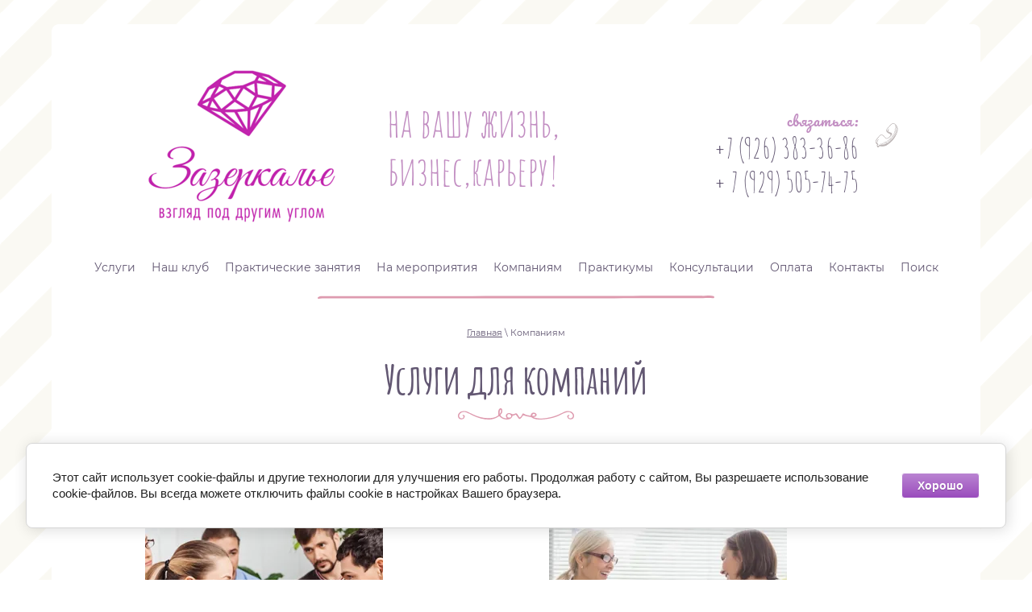

--- FILE ---
content_type: text/html; charset=utf-8
request_url: https://zazerkalyie.ru/biznesu
body_size: 9076
content:

 <!doctype html>
 
<html lang="ru">
	 
	<head>
		 
		<meta charset="utf-8">
		 
		<meta name="robots" content="all"/>
		 <title>Услуги для компаний</title> 
		<meta name="description" content="Услуги для бизнеса">
		 
		<meta name="keywords" content="бизнес консультации, оценка персонала, бизнес тренинг">
		 
		<meta name="SKYPE_TOOLBAR" content="SKYPE_TOOLBAR_PARSER_COMPATIBLE">
		<meta name="viewport" content="width=device-width, height=device-height, initial-scale=1.0, maximum-scale=1.0, user-scalable=no">
		 
		<meta name="msapplication-tap-highlight" content="no"/>
		 
		<meta name="format-detection" content="telephone=no">
		 
		<meta http-equiv="x-rim-auto-match" content="none">
		 
		<!--  -->
		<link rel="stylesheet" href="/g/css/styles_articles_tpl.css">
		 
		<link rel="stylesheet" href="/t/v516/images/css/styles.css">
		 
		<link rel="stylesheet" href="/t/v516/images/css/designblock.scss.css">
		 
		<link rel="stylesheet" href="/t/v516/images/css/s3_styles.scss.css">
		 
		<script src="/g/libs/jquery/1.10.2/jquery.min.js"></script>
		 
		<script src="/g/s3/misc/adaptiveimage/1.0.0/adaptiveimage.js"></script>
		 
            <!-- 46b9544ffa2e5e73c3c971fe2ede35a5 -->
            <script src='/shared/s3/js/lang/ru.js'></script>
            <script src='/shared/s3/js/common.min.js'></script>
        <link rel='stylesheet' type='text/css' href='/shared/s3/css/calendar.css' /><link rel='stylesheet' type='text/css' href='/shared/highslide-4.1.13/highslide.min.css'/>
<script type='text/javascript' src='/shared/highslide-4.1.13/highslide-full.packed.js'></script>
<script type='text/javascript'>
hs.graphicsDir = '/shared/highslide-4.1.13/graphics/';
hs.outlineType = null;
hs.showCredits = false;
hs.lang={cssDirection:'ltr',loadingText:'Загрузка...',loadingTitle:'Кликните чтобы отменить',focusTitle:'Нажмите чтобы перенести вперёд',fullExpandTitle:'Увеличить',fullExpandText:'Полноэкранный',previousText:'Предыдущий',previousTitle:'Назад (стрелка влево)',nextText:'Далее',nextTitle:'Далее (стрелка вправо)',moveTitle:'Передвинуть',moveText:'Передвинуть',closeText:'Закрыть',closeTitle:'Закрыть (Esc)',resizeTitle:'Восстановить размер',playText:'Слайд-шоу',playTitle:'Слайд-шоу (пробел)',pauseText:'Пауза',pauseTitle:'Приостановить слайд-шоу (пробел)',number:'Изображение %1/%2',restoreTitle:'Нажмите чтобы посмотреть картинку, используйте мышь для перетаскивания. Используйте клавиши вперёд и назад'};</script>
<link rel="icon" href="/favicon.png" type="image/png">

<link rel='stylesheet' type='text/css' href='/t/images/__csspatch/2/patch.css'/>

<!--s3_require-->
<link rel="stylesheet" href="/g/basestyle/1.0.1/cookie.message/cookie.message.css" type="text/css"/>
<link rel="stylesheet" href="/g/templates/pages/2016.1/pages_additional_1_0/pages.additional.1.0.css" type="text/css"/>
<link rel="stylesheet" href="/g/s3/css/submenu.css" type="text/css"/>
<link rel="stylesheet" href="/g/basestyle/1.0.1/cookie.message/cookie.message.purple.css" type="text/css"/>
<script type="text/javascript" src="/g/basestyle/1.0.1/cookie.message/cookie.message.js" async></script>
<!--/s3_require-->

		<link href="/g/s3/anketa2/1.0.0/css/jquery-ui.css" rel="stylesheet" type="text/css"/>
		 
		<script src="/g/libs/jqueryui/1.10.0/jquery-ui.min.js" type="text/javascript"></script>
		 		<script src="/g/s3/anketa2/1.0.0/js/jquery.ui.datepicker-ru.js"></script>
		 
		<link rel="stylesheet" href="/g/libs/photoswipe/4.1.0/photoswipe.css">
		 
		<link rel="stylesheet" href="/g/libs/photoswipe/4.1.0/default-skin/default-skin.css">
		 
		<script type="text/javascript" src="/g/libs/photoswipe/4.1.0/photoswipe.min.js"></script>
		 
		<script type="text/javascript" src="/g/libs/photoswipe/4.1.0/photoswipe-ui-default.min.js"></script>
		 
		<script src="/g/libs/jquery-bxslider/4.1.2/jquery.bxslider.min.js" type="text/javascript"></script>
		 
		<link rel="stylesheet" href="/g/libs/jquery-popover/0.0.3/jquery.popover.css">
		 
		<script src="/g/libs/jquery-popover/0.0.3/jquery.popover.min.js" type="text/javascript"></script>
		 
		<script src="/g/s3/misc/form/1.2.0/s3.form.js" type="text/javascript"></script>
		  
		<script type="text/javascript" src="/t/v516/images/js/main.js"></script>
		  
		<!--[if lt IE 10]> <script src="/g/libs/ie9-svg-gradient/0.0.1/ie9-svg-gradient.min.js"></script> <script src="/g/libs/jquery-placeholder/2.0.7/jquery.placeholder.min.js"></script> <script src="/g/libs/jquery-textshadow/0.0.1/jquery.textshadow.min.js"></script> <script src="/g/s3/misc/ie/0.0.1/ie.js"></script> <![endif]-->
		<!--[if lt IE 9]> <script src="/g/libs/html5shiv/html5.js"></script> <![endif]-->
		  
		 <meta name="facebook-domain-verification" content="2a5u6bia3u2bmdk1olp353j9u8g5ax" />
	
<!-- Facebook Pixel Code -->
<script>
!function(f,b,e,v,n,t,s)
{if(f.fbq)return;n=f.fbq=function(){n.callMethod?
n.callMethod.apply(n,arguments):n.queue.push(arguments)};
if(!f._fbq)f._fbq=n;n.push=n;n.loaded=!0;n.version='2.0';
n.queue=[];t=b.createElement(e);t.async=!0;
t.src=v;s=b.getElementsByTagName(e)[0];
s.parentNode.insertBefore(t,s)}(window, document,'script',
'https://connect.facebook.net/en_US/fbevents.js');
fbq('init', '520487445688904');
fbq('track', 'PageView');
</script>
<noscript><img height="1" width="1" style="display:none"
src="https://www.facebook.com/tr?id=520487445688904&ev=PageView&noscript=1"
/></noscript>
<!-- End Facebook Pixel Code -->

<link rel="stylesheet" href="/t/v516/images/css/bdr_addons.scss.css">
	</head>
	<script>
  fbq('track', 'AddToCart');
</script>
	
	 
	<body>
		 
		<div class="wrapper editorElement layer-type-wrapper" >
			  <div class="side-panel side-panel-41 widget-type-side_panel editorElement layer-type-widget widget-49" data-layers="['widget-4':['tablet-landscape':'inSide','tablet-portrait':'inSide','mobile-landscape':'inSide','mobile-portrait':'inSide'],'widget-6':['tablet-landscape':'onTop','tablet-portrait':'onTop','mobile-landscape':'onTop','mobile-portrait':'onTop']]" data-phantom="0" data-position="left">
	<div class="side-panel-top">
		<div class="side-panel-button">
			<span class="side-panel-button-icon">
				<span class="side-panel-button-icon-line"></span>
				<span class="side-panel-button-icon-line"></span>
				<span class="side-panel-button-icon-line"></span>
			</span>
		</div>
		<div class="side-panel-top-inner" ></div>
	</div>
	<div class="side-panel-mask"></div>
	<div class="side-panel-content">
				<div class="side-panel-content-inner"></div>
	</div>
</div>   
			<div class="layout layout_center not-columned layout_center_2_id_5_0" >
				<div class="editorElement layer-type-block ui-droppable block-2" >
					<div class="layout column layout_11" >
						<div class="editorElement layer-type-block ui-droppable block-5" >
							<div class="site-name-3 widget-2 widget-type-site_name editorElement layer-type-widget">
								 <a href="http://zazerkalyie.ru"> 						
									  						
										  						
											 <div class="sn-wrap"> 
												  
																											<div class="sn-logo">
													    	<img src="/thumb/2/VtQAaaQr4xBE3Rjq7KFFlg/800r200/d/yuavl_d.png">
													    </div>
																									  
								  
								<div class="sn-text">
									<div class="align-elem">
										на вашу жизнь, бизнес,карьеру!
									</div>
									<div class="site-description widget-3 widget-type-site_description editorElement layer-type-widget">
										 
										<div class="align-elem">
											
										</div>
										 
									</div>
								</div>
								  
							</div>
							 </a> 
					</div>
				</div>
			</div>
			<div class="layout column layout_12" >
				<div class="editorElement layer-type-block ui-droppable block-6" >
					  	<div class="phones-10 widget-6 phones-block contacts-block widget-type-contacts_phone editorElement layer-type-widget">
		<div class="inner">
			<label class="cell-icon" for="tg-phones-10">
				<div class="icon"></div>
			</label>
			<input id="tg-phones-10" class="tgl-but" type="checkbox">
			<div class="block-body-drop">
				<div class="cell-text">
					<div class="title"><div class="align-elem">связаться:</div></div>
					<div class="text_body">
						<div class="align-elem">
															<div><a href="tel:+79263833686">+7 (926) 383-36-86</a></div><div><a href="tel:+79295057475">+ 7 (929) 505-74-75</a></div>													</div>
					</div>
				</div>
			</div>
		</div>
	</div>
  
				</div>
			</div>
		</div>
	</div>
	<div class="editorElement layer-type-block ui-droppable block-4" >
		<div class="widget-4 horizontal menu-6 wm-widget-menu widget-type-menu_horizontal editorElement layer-type-widget" data-screen-button="more" data-responsive-tl="button" data-responsive-tp="button" data-responsive-ml="columned" data-more-text="..." data-child-icons="0">
			 
			<div class="menu-button">
				Меню
			</div>
			 
			<div class="menu-scroll">
				     <ul><li class="menu-item"><a href="/uslugi"  target="_blank"><span class="menu-item-text">Услуги</span></a></li><li class="delimiter"></li><li class="menu-item"><a href="/nash-klub-prosto-bud"  target="_blank"><span class="menu-item-text">Наш клуб</span></a></li><li class="delimiter"></li><li class="menu-item"><a href="/obuchenie-number"  target="_blank"><span class="menu-item-text">Практические занятия</span></a></li><li class="delimiter"></li><li class="menu-item"><a href="/poleznye-razvlecheniya-na-meropriyatie"  target="_blank"><span class="menu-item-text">На мероприятия</span></a></li><li class="delimiter"></li><li class="opened active menu-item"><a href="/biznesu"  target="_blank"><span class="menu-item-text">Компаниям</span></a></li><li class="delimiter"></li><li class="menu-item"><a href="/praktikumy-intensivy-kursy"  target="_blank"><span class="menu-item-text">Практикумы</span></a></li><li class="delimiter"></li><li class="menu-item"><a href="/konsultacii-i-sessii"  target="_blank"><span class="menu-item-text">Консультации</span></a></li><li class="delimiter"></li><li class="menu-item"><a href="/oplata"  target="_blank"><span class="menu-item-text">Оплата</span></a></li><li class="delimiter"></li><li class="menu-item"><a href="/kontakty" ><span class="menu-item-text">Контакты</span></a></li><li class="delimiter"></li><li class="menu-item"><a href="/search" ><span class="menu-item-text">Поиск</span></a></li></ul> 
			</div>
			 
		</div>
	</div>
	<div class="layout layout_center not-columned layout_center_2_id_5_2" >
		<div class="editorElement layer-type-block ui-droppable block-35" >
			 
<div class="widget-51 path widget-type-path editorElement layer-type-widget" data-url="/biznesu"><a href="/">Главная</a> \ Компаниям</div> 
			<h1 class="h1 widget-50 widget-type-h1 editorElement layer-type-widget">
				Услуги для компаний
			</h1>
			<article class="content-44 content widget-52 widget-type-content editorElement layer-type-widget">



<script>
var hsOptions = {
	align:'center',
	transitions:['expand', 'crossfade'],
	outlineType:'rounded-white',
	fadeInOut:true,
	dimmingOpacity:0.5,
}
</script>


				
			<link rel="stylesheet" href="/g/s3/css/submenu.css">
	


<div class="actionlist">
            <div class="actionlist__block">
            <div class="localpic actionlist__block-pic localpic--normal"  style="display: inline-block;  background: none; text-align:left;">
                <a style="display: inline-block; background:#fff;" class="highslide" onclick="return hs.expand(this, hsOptions)" href="/d/trening1.jpg"><img style="max-width:100%; max-height:100%; width:100%;" src="/thumb/2/Vb-alVB-MnbVoMTOvsB9vw/295c295/d/trening1.jpg" alt=""></a>
            </div>
            <div class="localdiscription " style="margin-top:10px;">6000 рублей</div>
            <div class="actionlist__block-title">Тренинг &quot;Оценка персонала&quot;</div>
            <div class="localtext">
                
            </div>
            <a class="localbtn localbtnmy0" href="https://zazerkalyie.ru/assessment">Узнать больше</a>        </div>
            <div class="actionlist__block">
            <div class="localpic actionlist__block-pic localpic--normal"  style="display: inline-block;  background: none; text-align:left;">
                <a style="display: inline-block; background:#fff;" class="highslide" onclick="return hs.expand(this, hsOptions)" href="/d/second-souffle3-1920.jpg"><img style="max-width:100%; max-height:100%; width:100%;" src="/thumb/2/yy9Gq1zQ4I_-OS8nYAJNyQ/295c295/d/second-souffle3-1920.jpg" alt=""></a>
            </div>
            <div class="localdiscription " style="margin-top:10px;">5000 рублей</div>
            <div class="actionlist__block-title">Услуга &quot;Оценка персонала&quot;</div>
            <div class="localtext">
                
            </div>
            <a class="localbtn localbtnmy1" href="https://zazerkalyie.ru/o4enka-personala">Узнать больше</a>        </div>
            <div class="actionlist__block">
            <div class="localpic actionlist__block-pic localpic--normal"  style="display: inline-block;  background: none; text-align:left;">
                <a style="display: inline-block; background:#fff;" class="highslide" onclick="return hs.expand(this, hsOptions)" href="/d/biznes-konsultaciya.jpg"><img style="max-width:100%; max-height:100%; width:100%;" src="/thumb/2/frcIv5MHcdvwlw3mBsOBXQ/295c295/d/biznes-konsultaciya.jpg" alt=""></a>
            </div>
            <div class="localdiscription " style="margin-top:10px;">5000 рублей</div>
            <div class="actionlist__block-title">Тренинги по подбору персонала</div>
            <div class="localtext">
                
            </div>
            <a class="localbtn localbtnmy2" href="https://zazerkalyie.ru/biznes-razvitie">Узнать больше</a>        </div>
            <div class="actionlist__block">
            <div class="localpic actionlist__block-pic localpic--normal"  style="display: inline-block;  background: none; text-align:left;">
                <a style="display: inline-block; background:#fff;" class="highslide" onclick="return hs.expand(this, hsOptions)" href="/d/ind_onlayn.jpg"><img style="max-width:100%; max-height:100%; width:100%;" src="/thumb/2/dvmxihAGVqPMjRWUdaZURA/295c295/d/ind_onlayn.jpg" alt=""></a>
            </div>
            <div class="localdiscription " style="margin-top:10px;">5000 рублей</div>
            <div class="actionlist__block-title">Подбор персонала</div>
            <div class="localtext">
                
            </div>
            <a class="localbtn localbtnmy3" href="https://zazerkalyie.ru/podbor-personal">Узнать больше</a>        </div>
            <div class="actionlist__block">
            <div class="localpic actionlist__block-pic localpic--normal"  style="display: inline-block;  background: none; text-align:left;">
                <a style="display: inline-block; background:#fff;" class="highslide" onclick="return hs.expand(this, hsOptions)" href="/d/sobesedovanie.jpg"><img style="max-width:100%; max-height:100%; width:100%;" src="/thumb/2/5WOtsTyVdDR2xLjGzFkX2Q/295c295/d/sobesedovanie.jpg" alt=""></a>
            </div>
            <div class="localdiscription " style="margin-top:10px;">10000 рублей</div>
            <div class="actionlist__block-title">Программа &quot;Нетрадиционные способы подбора партнера, персонала&quot;</div>
            <div class="localtext">
                
            </div>
            <a class="localbtn localbtnmy4" href="https://zazerkalyie.ru/hr">Узнать больше</a>        </div>
            <div class="actionlist__block">
            <div class="localpic actionlist__block-pic localpic--normal"  style="display: inline-block;  background: none; text-align:left;">
                <a style="display: inline-block; background:#fff;" class="highslide" onclick="return hs.expand(this, hsOptions)" href="/d/ser7.jpg"><img style="max-width:100%; max-height:100%; width:100%;" src="/thumb/2/q1F6KFgHSF_yIVkZF9CzXg/295c295/d/ser7.jpg" alt=""></a>
            </div>
            <div class="localdiscription " style="margin-top:10px;">25000 рублей</div>
            <div class="actionlist__block-title">Консультация &quot;Подбор бизнес-партнера&quot;</div>
            <div class="localtext">
                
            </div>
            <a class="localbtn localbtnmy5" href="https://zazerkalyie.ru/konsultatsya-buisness">Узнать больше</a>        </div>
            <div class="actionlist__block">
            <div class="localpic actionlist__block-pic localpic--normal"  style="display: inline-block;  background: none; text-align:left;">
                <a style="display: inline-block; background:#fff;" class="highslide" onclick="return hs.expand(this, hsOptions)" href="/d/trening1.jpg"><img style="max-width:100%; max-height:100%; width:100%;" src="/thumb/2/Vb-alVB-MnbVoMTOvsB9vw/295c295/d/trening1.jpg" alt=""></a>
            </div>
            <div class="localdiscription " style="margin-top:10px;">25000 рублей</div>
            <div class="actionlist__block-title">Досуг для сотрудников</div>
            <div class="localtext">
                
            </div>
            <a class="localbtn localbtnmy6" href="https://zazerkalyie.ru/dosug">Узнать больше</a>        </div>
            <div class="actionlist__block">
            <div class="localpic actionlist__block-pic localpic--normal"  style="display: inline-block;  background: none; text-align:left;">
                <a style="display: inline-block; background:#fff;" class="highslide" onclick="return hs.expand(this, hsOptions)" href="/d/biznes-sessiya.jpg"><img style="max-width:100%; max-height:100%; width:100%;" src="/thumb/2/UZQ03nhE6FdqrdQc0fNUUg/295c295/d/biznes-sessiya.jpg" alt=""></a>
            </div>
            <div class="localdiscription " style="margin-top:10px;">130 000 рублей</div>
            <div class="actionlist__block-title">Курс &quot;Бизнес на ладони&quot;</div>
            <div class="localtext">
                
            </div>
            <a class="localbtn localbtnmy7" href="https://zazerkalyie.ru/biznes-obucheniye">Узнать больше</a>        </div>
            <div class="actionlist__block">
            <div class="localpic actionlist__block-pic localpic--normal"  style="display: inline-block;  background: none; text-align:left;">
                <a style="display: inline-block; background:#fff;" class="highslide" onclick="return hs.expand(this, hsOptions)" href="/d/celi.jpg"><img style="max-width:100%; max-height:100%; width:100%;" src="/thumb/2/jq4QE1Y5OQJQBruqxa20Gg/295c295/d/celi.jpg" alt=""></a>
            </div>
            <div class="localdiscription " style="margin-top:10px;">3000 рублей</div>
            <div class="actionlist__block-title">Тренинг по целям &quot;Точно в цель!&quot;</div>
            <div class="localtext">
                
            </div>
            <a class="localbtn localbtnmy8" href="https://zazerkalyie.ru/praktikum-tochno-v-cel">Узнать больше</a>        </div>
            <div class="actionlist__block">
            <div class="localpic actionlist__block-pic localpic--normal"  style="display: inline-block;  background: none; text-align:left;">
                <a style="display: inline-block; background:#fff;" class="highslide" onclick="return hs.expand(this, hsOptions)" href="/d/kouch_sessiya.jpg"><img style="max-width:100%; max-height:100%; width:100%;" src="/thumb/2/xE7GOK6W_3t5_Pe9ars-tg/295c295/d/kouch_sessiya.jpg" alt=""></a>
            </div>
            <div class="localdiscription " style="margin-top:10px;">12000 рублей</div>
            <div class="actionlist__block-title">Базовые навыки руководителя</div>
            <div class="localtext">
                
            </div>
            <a class="localbtn localbtnmy9" href="https://zazerkalyie.ru/rukovodstvo">Узнать больше</a>        </div>
            <div class="actionlist__block">
            <div class="localpic actionlist__block-pic localpic--normal"  style="display: inline-block;  background: none; text-align:left;">
                <a style="display: inline-block; background:#fff;" class="highslide" onclick="return hs.expand(this, hsOptions)" href="/d/sessiya_na_dvoih.jpg"><img style="max-width:100%; max-height:100%; width:100%;" src="/thumb/2/_h3-yYhIMyvyHDbVDwKIjQ/295c295/d/sessiya_na_dvoih.jpg" alt=""></a>
            </div>
            <div class="localdiscription " style="margin-top:10px;">5000 рублей</div>
            <div class="actionlist__block-title">Базовая техника работы с клиентом</div>
            <div class="localtext">
                
            </div>
                    </div>
            <div class="actionlist__block">
            <div class="localpic actionlist__block-pic localpic--normal"  style="display: inline-block;  background: none; text-align:left;">
                <a style="display: inline-block; background:#fff;" class="highslide" onclick="return hs.expand(this, hsOptions)" href="/d/trening2.jpg"><img style="max-width:100%; max-height:100%; width:100%;" src="/thumb/2/rKajxNdMil6f8FqGMcS-uw/295c295/d/trening2.jpg" alt=""></a>
            </div>
            <div class="localdiscription " style="margin-top:10px;">5500 рублей</div>
            <div class="actionlist__block-title">Мотивация персонала</div>
            <div class="localtext">
                
            </div>
                    </div>
            <div class="actionlist__block">
            <div class="localpic actionlist__block-pic localpic--normal"  style="display: inline-block;  background: none; text-align:left;">
                <a style="display: inline-block; background:#fff;" class="highslide" onclick="return hs.expand(this, hsOptions)" href="/d/222.jpg"><img style="max-width:100%; max-height:100%; width:100%;" src="/thumb/2/4DelcmMN3XQSX2o3SPtpYA/295c295/d/222.jpg" alt=""></a>
            </div>
            <div class="localdiscription " style="margin-top:10px;">21000 рублей</div>
            <div class="actionlist__block-title">Подбор названия для организации</div>
            <div class="localtext">
                
            </div>
            <a class="localbtn localbtnmy12" href="https://zazerkalyie.ru/podbor-nazvaniya">Узнать больше</a>        </div>
    </div>



	
</article>
		</div>
	</div>
	<div class="editorElement layer-type-block ui-droppable block-23" >
		<div class="layout layout_center not-columned layout_14_id_13" >
			  	    
    
    
    
        
    		<div class="blocklist blocklist-13 widget-33 horizontal_mode widget-type-block_list editorElement layer-type-widget" data-slider="0,0,0,0,0" data-swipe="0,0,0,0,0" data-setting-mode="horizontal" data-setting-pause="4000" data-setting-auto="1" data-setting-controls="1,1,1,1,1" data-setting-pager="1,1,1,1,1" data-setting-pager_selector=".blocklist-13 .pager-wrap" data-setting-prev_selector=".blocklist-13 .prev" data-setting-next_selector=".blocklist-13 .next" data-setting-count="3,3,3,3,3" data-setting-columns="4,4,3,2,1" data-setting-move="" data-setting-prev_text="" data-setting-next_text="" data-setting-auto_controls_selector=".blocklist-13 .auto_controls" data-setting-auto_controls="0,0,0,0,0" data-setting-autoControlsCombine="0" data_photo_swipe="0" item_id="13" data-setting-vertical_aligner="none">

            				<div class="header">
					<div class="header_text"><div class="align-elem">Мы предлагаем:</div></div>
                    
				</div>
                        			<div class="body-outer" data-columns="0,0,0,0,0">
				<div class="body">
					<div class="swipe-shadow-left"></div>
					<div class="swipe-shadow-right"></div>
					<div class="list"><div class="item-outer"><div class="item"><div class="image"><a href="https://zazerkalyie.ru/my-organizuyem"><span class="img-convert img-cover"><img src="/thumb/2/d6os4AoMksOODPFugBt-fw/r209/d/ser1.jpg" alt="Центр знаний &quot;Зазеркалье&quot;"></span></a><div class="image-inner"></div></div><span class="title"><a href="https://zazerkalyie.ru/my-organizuyem"><span class="align-elem">Центр знаний &quot;Зазеркалье&quot;</span></a></span></div></div><div class="item-outer"><div class="item"><div class="image"><a href="https://zazerkalyie.ru/igra"><span class="img-convert img-cover"><img src="/thumb/2/BKkuNCiehi1fUEuXeAYPOQ/r209/d/ser4.jpg" alt="Зона трансформации"></span></a><div class="image-inner"></div></div><span class="title"><a href="https://zazerkalyie.ru/igra"><span class="align-elem">Зона трансформации</span></a></span></div></div><div class="item-outer"><div class="item"><div class="image"><a href="https://zazerkalyie.ru/biznesu"><span class="img-convert img-cover"><img src="/thumb/2/o5gttBZQmehSASSDjoiHVQ/r209/d/ser55.jpg" alt="Бизнес услуги"></span></a><div class="image-inner"></div></div><span class="title"><a href="https://zazerkalyie.ru/biznesu"><span class="align-elem">Бизнес услуги</span></a></span></div></div><div class="item-outer"><div class="item"><div class="image"><a href="https://zazerkalyie.ru/poleznye-razvlecheniya-na-meropriyatie"><span class="img-convert img-cover"><img src="/thumb/2/fDIcOlwwoCRELxW9Y9kVCA/r209/d/ser66.jpg" alt="На мероприятия"></span></a><div class="image-inner"></div></div><span class="title"><a href="https://zazerkalyie.ru/poleznye-razvlecheniya-na-meropriyatie"><span class="align-elem">На мероприятия</span></a></span></div></div><div class="item-outer"><div class="item"><div class="image"><a href="https://zazerkalyie.ru/konsultacii-i-sessii"><span class="img-convert img-cover"><img src="/thumb/2/sAZUkw4eafzGHq--K0KMqQ/r209/d/ser3.jpg" alt="Консультации"></span></a><div class="image-inner"></div></div><span class="title"><a href="https://zazerkalyie.ru/konsultacii-i-sessii"><span class="align-elem">Консультации</span></a></span></div></div><div class="item-outer"><div class="item"><div class="image"><a href="/franshisa"><span class="img-convert img-cover"><img src="/thumb/2/xnupV3zvD-00dVyokRdLUw/r209/d/ser7.jpg" alt="Сотрудничество"></span></a><div class="image-inner"></div></div><span class="title"><a href="/franshisa"><span class="align-elem">Сотрудничество</span></a></span></div></div><div class="item-outer"><div class="item"><div class="image"><a href="https://zazerkalyie.ru/poqutelu"><span class="img-convert img-cover"><img src="/thumb/2/9XOFz9pUb-lSvr6uTsMsOw/r209/d/izobrazhenie_2022-03-22_212553.png" alt="Родителям"></span></a><div class="image-inner"></div></div><span class="title"><a href="https://zazerkalyie.ru/poqutelu"><span class="align-elem">Родителям</span></a></span></div></div><div class="item-outer"><div class="item"><div class="image"><a href="https://zazerkalyie.ru/praktikumy-intensivy-kursy"><span class="img-convert img-cover"><img src="/thumb/2/_3Eiq60nsFpAcnnij4a1dQ/r209/d/izobrazhenie_2022-04-11_202954654.png" alt="Практикумы, курсы"></span></a><div class="image-inner"></div></div><span class="title"><a href="https://zazerkalyie.ru/praktikumy-intensivy-kursy"><span class="align-elem">Практикумы, курсы</span></a></span></div></div></div>
				</div>
			</div>
                                			<div class="controls">
				<span class="prev"></span>
				<span class="next"></span>
			</div>
            
			<div class="bx-pager-wrap">
				<div class="bx-auto_controls">
                            			<div class="auto_controls"></div>
            
                            			<div class="pager-wrap"></div>
            
				</div>
			</div>

		</div>

        
      
		</div>
	</div>
	<div class="editorElement layer-type-block ui-droppable block-28"  style="background: #fff;">
		<div class="layout layout_center not-columned layout_25_id_24" >
			   
   
		</div>
	</div>
	<div class="layout layout_center not-columned layout_center_2_id_5_4" >
		<div class="editorElement layer-type-block ui-droppable block-30" >
			  	    
    
    
    
        
    		<div class="blocklist blocklist-26 widget-40 horizontal_mode widget-type-block_list editorElement layer-type-widget" data-slider="0,0,0,0,0" data-swipe="0,1,1,1,1" data-setting-mode="horizontal" data-setting-pause="4000" data-setting-auto="1" data-setting-controls="1,1,1,1,1" data-setting-pager="1,1,1,1,1" data-setting-pager_selector=".blocklist-26 .pager-wrap" data-setting-prev_selector=".blocklist-26 .prev" data-setting-next_selector=".blocklist-26 .next" data-setting-count="3,3,3,3,3" data-setting-columns="4,4,3,3,2" data-setting-move="" data-setting-prev_text="" data-setting-next_text="" data-setting-auto_controls_selector=".blocklist-26 .auto_controls" data-setting-auto_controls="0,0,0,0,0" data-setting-autoControlsCombine="0" data_photo_swipe="0" item_id="26" data-setting-vertical_aligner="none">

            				<div class="header">
					<div class="header_text"><div class="align-elem">Наши соцсети</div></div>
                    
				</div>
                        			<div class="body-outer" data-columns="0,0,0,0,0">
				<div class="body">
					<div class="swipe-shadow-left"></div>
					<div class="swipe-shadow-right"></div>
					<div class="list"></div>
				</div>
			</div>
                                			<div class="controls">
				<span class="prev"></span>
				<span class="next"></span>
			</div>
            
			<div class="bx-pager-wrap">
				<div class="bx-auto_controls">
                            			<div class="auto_controls"></div>
            
                            			<div class="pager-wrap"></div>
            
				</div>
			</div>

		</div>

        
      
			<div class="widget-53 widgetsocial-46 widget-type-social_links editorElement layer-type-widget">
				 <div class="soc-header"><div class="align-elem">Мы в соц. сетях:</div></div><div class="soc-content">  <div class="soc-item vk"><a href="https://vk.com/club174701261" class="soc" target="_blank"><span class="wg-soc-icon"></span></a></div><div class="soc-item telegram"><a href="https://t.me/centrzazerkalyie" class="soc" target="_blank"><span class="wg-soc-icon"></span></a></div></div>
</div>
</div>
<div class="editorElement layer-type-block ui-droppable block-31" >
	<div class="editorElement layer-type-block ui-droppable block-32" >
		<div class="layout column layout_40" >
			<div class="editorElement layer-type-block ui-droppable block-34" >
				      <div class="address-36 widget-47 address-block contacts-block widget-type-contacts_address editorElement layer-type-widget">
        <div class="inner">
            <label class="cell-icon" for="tg36">
                <div class="icon"></div>
            </label>
            <input id="tg36" class="tgl-but" type="checkbox">
            <div class="block-body-drop">
                <div class="cell-text">
                    <div class="title"><div class="align-elem">Адрес:</div></div>
                    <div class="text_body">
                        <div class="align-elem">г. Москва, ул. Алма-Атинская 10-1</div>
                    </div>
                </div>
            </div>
        </div>
    </div>
  
			</div>
		</div>
		<div class="layout column layout_39" >
			<div class="editorElement layer-type-block ui-droppable block-33" >
				  	<div class="phones-37 widget-48 phones-block contacts-block widget-type-contacts_phone editorElement layer-type-widget">
		<div class="inner">
			<label class="cell-icon" for="tg-phones-37">
				<div class="icon"></div>
			</label>
			<input id="tg-phones-37" class="tgl-but" type="checkbox">
			<div class="block-body-drop">
				<div class="cell-text">
					<div class="title"><div class="align-elem">связаться:</div></div>
					<div class="text_body">
						<div class="align-elem">
															<div><a href="tel:+79263833686">+7 (926) 383-36-86</a></div><div><a href="tel:+79295057475">+7 (929) 505-74-75</a></div>													</div>
					</div>
				</div>
			</div>
		</div>
	</div>
  
			</div>
		</div>
	</div>
	<nav class="menu-columns-wrap menuColumns menu-col-30 widget-42 wm-widget-menu widget-type-menu_columns editorElement layer-type-widget" data-columns="3,4,3,2,1" data-has_delimiters="0,0">
		    <ul class="menu-columns-items"><li class="menu-item"><a href="/uslugi"  target="_blank"><span class="menu-item-text">Услуги</span></a></li><li class="menu-item"><a href="/nash-klub-prosto-bud"  target="_blank"><span class="menu-item-text">Наш клуб</span></a></li><li class="menu-item"><a href="/obuchenie-number"  target="_blank"><span class="menu-item-text">Практические занятия</span></a></li><li class="menu-item"><a href="/poleznye-razvlecheniya-na-meropriyatie"  target="_blank"><span class="menu-item-text">На мероприятия</span></a></li><li class="opened active menu-item"><a href="/biznesu"  target="_blank"><span class="menu-item-text">Компаниям</span></a></li><li class="menu-item"><a href="/praktikumy-intensivy-kursy"  target="_blank"><span class="menu-item-text">Практикумы</span></a></li><li class="menu-item"><a href="/konsultacii-i-sessii"  target="_blank"><span class="menu-item-text">Консультации</span></a></li><li class="menu-item"><a href="/oplata"  target="_blank"><span class="menu-item-text">Оплата</span></a></li><li class="menu-item"><a href="/kontakty" ><span class="menu-item-text">Контакты</span></a></li><li class="menu-item"><a href="/search" ><span class="menu-item-text">Поиск</span></a></li></ul> 
		<div class="menu-columns-content"></div>
		 
	</nav>
	              <div class="up-32 widget-43 up_button widget-type-button_up editorElement layer-type-widget" data-speed="900">
			<div class="icon"></div>
				<div class="title">Наверх</div>
	</div>          
	<div class="site-copyright widget-44 widget-type-site_copyright editorElement layer-type-widget">
		 
		<div class="align-elem">
			   Copyright &copy; 2019 - 2026			<br />
			 
		</div>
		 
	</div>
	<div class="site-counters widget-45 widget-type-site_counters editorElement layer-type-widget">
		 <!-- Yandex.Metrika counter -->
<script type="text/javascript" >
   (function(m,e,t,r,i,k,a){m[i]=m[i]||function(){(m[i].a=m[i].a||[]).push(arguments)};
   m[i].l=1*new Date();k=e.createElement(t),a=e.getElementsByTagName(t)[0],k.async=1,k.src=r,a.parentNode.insertBefore(k,a)})
   (window, document, "script", "https://mc.yandex.ru/metrika/tag.js", "ym");

   ym(62853142, "init", {
        clickmap:true,
        trackLinks:true,
        accurateTrackBounce:true,
        webvisor:true,
        ecommerce:"dataLayer"
   });
</script>
<noscript><div><img src="https://mc.yandex.ru/watch/62853142" style="position:absolute; left:-9999px;" alt="" /></div></noscript>
<!-- /Yandex.Metrika counter -->
<!--__INFO2026-01-26 00:54:51INFO__-->
 
	</div>
	  <div class="mega-copyright widget-46  widget-type-mega_copyright editorElement layer-type-widget"><span style='font-size:14px;' class='copyright'><!--noindex--><span style="text-decoration:underline; cursor: pointer;" onclick="javascript:window.open('https://megagr'+'oup.ru/?utm_referrer='+location.hostname)" class="copyright">Мегагрупп.ру</span> <!--/noindex--><!--/noindex--></span></div>  
	  	  <div class="edit_block">
	  	<div class="left_block">
	  		<p><strong><a href="/oferta" target="_blank">Оферта</a></strong></p>
	  	</div>
	  	<div class="right_block">
	  		<p><a href="/politika" target="_blank"><b>Политика конфиденциальности</b></a></p>

<p>&nbsp;</p>
	  	</div>
	  </div>
</div>
</div>
</div>

<!-- assets.bottom -->
<!-- </noscript></script></style> -->
<script src="/my/s3/js/site.min.js?1769082895" ></script>
<script >/*<![CDATA[*/
var megacounter_key="bc447a8f3873e018a0cfbe8e8339b0d2";
(function(d){
    var s = d.createElement("script");
    s.src = "//counter.megagroup.ru/loader.js?"+new Date().getTime();
    s.async = true;
    d.getElementsByTagName("head")[0].appendChild(s);
})(document);
/*]]>*/</script>


					<!--noindex-->
		<div id="s3-cookie-message" class="s3-cookie-message-wrap">
			<div class="s3-cookie-message">
				<div class="s3-cookie-message__text">
					Этот сайт использует cookie-файлы и другие технологии для улучшения его работы. Продолжая работу с сайтом, Вы разрешаете использование cookie-файлов. Вы всегда можете отключить файлы cookie в настройках Вашего браузера.
				</div>
				<div class="s3-cookie-message__btn">
					<div id="s3-cookie-message__btn" class="g-button">
						Хорошо
					</div>
				</div>
			</div>
		</div>
		<!--/noindex-->
	
<script >/*<![CDATA[*/
$ite.start({"sid":2345327,"vid":2363603,"aid":2802240,"stid":4,"cp":21,"active":true,"domain":"zazerkalyie.ru","lang":"ru","trusted":false,"debug":false,"captcha":3,"onetap":[{"provider":"vkontakte","provider_id":"51971344","code_verifier":"DNwzjYDUYy4wzwcZWwMkATFZMU25mMzYYEzNYZYWTjQ"}]});
/*]]>*/</script>
<!-- /assets.bottom -->
</body>
 
</html>

--- FILE ---
content_type: text/css
request_url: https://zazerkalyie.ru/t/v516/images/css/styles.css
body_size: 77398
content:
@import "fonts.css";
html{font-family:sans-serif;-ms-text-size-adjust:100%;-webkit-text-size-adjust:100%;}body{margin:0;background: #fff;}body::before{content:""; height: 1px; display: block; margin-top: -1px;}article,aside,details,figcaption,figure,footer,header,hgroup,main,menu,nav,section,summary{display:block}audio,canvas,progress,video{display:inline-block;vertical-align:baseline}audio:not([controls]){display:none;height:0}[hidden],template{display:none}a{background-color:transparent;color:inherit;}a:active,a:hover{outline:0}abbr[title]{border-bottom:1px dotted}b,strong{font-weight:bold}dfn{font-style:italic}h1{margin: 0; font-size: inherit; font-weight: inherit;}mark{background:#ff0;color:#000}small{font-size:80%}sub,sup{font-size:75%;line-height:0;position:relative;vertical-align:baseline}sup{top:-0.5em}sub{bottom:-0.25em}img{border:0}svg:not(:root){overflow:hidden}figure{margin:1em 40px}hr{box-sizing:content-box;height:0}pre{overflow:auto}code,kbd,pre,samp{font-family:monospace,monospace;font-size:1em}button,input,optgroup,select,textarea{color:#000;font:inherit;margin:0}button{overflow:visible}button,select{text-transform:none}button,html input[type="button"],input[type="reset"],input[type="submit"]{-webkit-appearance:button;cursor:pointer}button[disabled],html input[disabled]{cursor:default}button::-moz-focus-inner,input::-moz-focus-inner{border:0;padding:0}input{line-height:normal}input[type="checkbox"],input[type="radio"]{box-sizing:border-box;padding:0}input[type="number"]::-webkit-inner-spin-button,input[type="number"]::-webkit-outer-spin-button{height:auto}input[type="search"]{-webkit-appearance:textfield;box-sizing:content-box}input[type="search"]::-webkit-search-cancel-button,input[type="search"]::-webkit-search-decoration{-webkit-appearance:none}fieldset{border:1px solid silver;margin:0 2px;padding:.35em .625em .75em}legend{border:0;padding:0}textarea{overflow:auto}optgroup{font-weight:bold}table{border-collapse:collapse;border-spacing:0}
body.noscroll {overflow: hidden !important;}
.removed, .hidden { display: none !important;}
.editorElement, .layout {
	box-sizing: border-box;
	padding-top: .02px;
	padding-bottom: .02px;
}
.editorElement { word-wrap: break-word; overflow-wrap: break-word;}
.vertical-middle {white-space: nowrap;}
.vertical-middle>* {white-space: normal;display: inline-block;vertical-align: middle;}
.vertical-middle::after {height: 100%;width: 0;display: inline-block;vertical-align: middle;content: "";}
.wrapper {margin: 0 auto;height: auto !important;height: 100%;min-height: 100%;min-height: 100vh;overflow: hidden;max-width: 100%;}
.wrapper > * { max-width: 100%; }
.editorElement .removed+.delimiter, .editorElement .delimiter:first-child {display: none;}
.wm-input-default {border: none; background: none; padding: 0;}
/* tooltip */
@keyframes show_hide {
	0% { left:85%; opacity: 0; width: auto; height: auto; padding: 5px 10px; font-size: 12px;}
	20% { left: 100%; opacity: 1; width: auto; height: auto; padding: 5px 10px; font-size: 12px;}
	100% { left: 100%; opacity: 1; width: auto; height: auto; padding: 5px 10px; font-size: 12px;}
}
@keyframes show_hide_after {
	0% {width: 5px; height: 5px;}
	100% {width: 5px; height: 5px;}
}
/* tooltip for horizontal */
@keyframes horizontal_show_hide {
	0% { top:95%; opacity: 0; width: 100%; height: auto; padding: 5px 10px; font-size: 12px;}
	20% { top: 100%; opacity: 1; width: 100%; height: auto; padding: 5px 10px; font-size: 12px;}
	100% { top: 100%; opacity: 1; width: 100%; height: auto; padding: 5px 10px; font-size: 12px;}
}
.wm-tooltip {display: none;position: absolute;z-index:100;top: 100%;left: 0;background: #FBFDDD;color: #CA3841;padding: 5px 10px;border-radius: 3px;box-shadow: 1px 2px 3px rgba(0,0,0,.3); white-space: normal; box-sizing: border-box;}
.wm-tooltip::after {content: "";font-size: 0;background: inherit;width: 5px;height: 5px;position: absolute;top: 0;left: 50%;margin: -2px 0 0;box-shadow: 0 1px 0 rgba(0,0,0,.1), 0 2px 0 rgba(0,0,0,.1);transform: rotate(45deg);}
.error .wm-tooltip {display: block;padding: 0;font-size: 0;animation: horizontal_show_hide 4s;}
.error .wm-tooltip::after {left:50%; top:0; margin: -2px 0 0; box-shadow: 0 -1px 0 rgba(0,0,0,.1), 0 -2px 0 rgba(0,0,0,.1); width: 0;height: 0;animation: show_hide_after 4s;}
.horizontal_mode .wm-tooltip {top: 100%; left: 0; width: 100%; white-space: normal; margin: 5px 0 0; text-align: center;}
.horizontal_mode .wm-tooltip::after {left: 50%; top: 0; margin: -2px 0 0; box-shadow: 0 -1px 0 rgba(0,0,0,.1), 0 -2px 0 rgba(0,0,0,.1);}
.error .horizontal_mode .wm-tooltip, .horizontal_mode .error .wm-tooltip {animation: horizontal_show_hide 4s;}
@media all and (max-width: 960px) {
	.wm-tooltip {top: 100%; left: 0; width: 100%; white-space: normal; margin: 5px 0 0; text-align: center;}
	.wm-tooltip::after {left: 50%; top: 0; margin: -2px 0 0; box-shadow: 0 -1px 0 rgba(0,0,0,.1), 0 -2px 0 rgba(0,0,0,.1);}
	.error .wm-tooltip {animation: horizontal_show_hide 4s;}
}
table.table0 td, table.table1 td, table.table2 td, table.table2 th {
	padding:5px;
	border:1px solid #dedede;
	vertical-align:top;
}
table.table0 td { border:none; }
table.table2 th {
	padding:8px 5px;
	background:#eb3c3c;
	border:1px solid #dedede;
	font-weight:normal;
	text-align:left;
	color:#fff;
}
.for-mobile-view { overflow: auto; }
.side-panel,
.side-panel-button,
.side-panel-mask,
.side-panel-content { display: none;}

.align-elem{
	flex-grow:1;
	max-width:100%;
}

html.mobile div{
	background-attachment: scroll;
}

.ui-datepicker {font-size: 14px !important; z-index: 999999 !important;}
body { background: url("../images/flowers_footer_site.png?1515574142098") left calc(50% + 370px) bottom 0px / auto auto no-repeat, url("../images/flowers_footer_site.png?1515574142098") left calc(50% - 370px) bottom 0px / auto auto no-repeat, url("../images/white.png?1513932511744") left 50% top 30px / 1152px no-repeat fixed, url("../images/patt.png") left 50% top 50% / auto auto repeat fixed #ffffff; -webkit-border-radius: none; -moz-border-radius: none; border-radius: none;}
.wrapper .layout_center_2_id_5_0 { margin-top: 0; margin-left: auto; margin-right: auto; width: 960px;}
.wrapper .layout_center_2_id_5_2 { margin-top: 0; margin-left: auto; margin-right: auto; width: 960px;}
.wrapper .layout_center_2_id_5_4 { margin-top: 0; margin-left: auto; margin-right: auto; width: 960px;}
.wrapper { position: relative; font-family: Amatic SC, sans-serif; font-size: 12px; line-height: 1.2; letter-spacing: 0; color: #000000; font-style: normal; text-transform: none; text-decoration: none; display: block; -webkit-flex-direction: column; -moz-flex-direction: column; flex-direction: column;}
.block-2 .layout_11 { -webkit-flex: 1 0 0px; -moz-flex: 1 0 0px; flex: 1 0 0px; display: -webkit-flex; display: flex; -webkit-flex-direction: column; -moz-flex-direction: column; flex-direction: column;}
.block-2 .layout_12 { display: -webkit-flex; display: flex; -webkit-flex-direction: column; -moz-flex-direction: column; flex-direction: column;}
.block-2 { margin: 82px auto 0; position: relative; top: 0; left: 0; width: 960px; min-height: 0; z-index: 7; text-align: center; display: -webkit-flex; display: flex; -webkit-flex-direction: row; -moz-flex-direction: row; flex-direction: row; text-decoration: none; max-width: 100%; -webkit-justify-content: center; -moz-justify-content: center; justify-content: center;}
.block-5 { margin: 0 0 auto; position: relative; top: 0; left: 0; width: auto; min-height: 0; z-index: 2; display: block; -webkit-flex-direction: column; -moz-flex-direction: column; flex-direction: column; text-decoration: none; right: 0;}
.widget-3 { margin: 0; position: relative; top: 0; left: 0; z-index: 2; font-family: Pacifico, sans-serif; text-align: left; font-size: 22px; letter-spacing: 0.7px; color: #a19696; text-decoration: none; box-sizing: border-box; display: -webkit-flex; display: flex; width: 250px; -webkit-justify-content: flex-start; -moz-justify-content: flex-start; justify-content: flex-start; right: auto; -webkit-align-items: flex-start; -moz-align-items: flex-start; align-items: flex-start;}
.widget-2 { margin: 0; position: relative; top: 0; left: 0; z-index: 1; box-sizing: border-box; width: 400px; min-height: 50px; font-size: 25px;}
.site-name-3 .sn-wrap { display: -webkit-flex; display: flex; flex-flow: column nowrap;}
.site-name-3 .sn-logo { box-sizing: border-box; -webkit-flex-shrink: 0; -moz-flex-shrink: 0; flex-shrink: 0; max-width: 100%;}
.site-name-3 img { box-sizing: border-box; display: block; max-width: 100%; border: none;}
.site-name-3 .sn-text { box-sizing: border-box; display: -webkit-flex; display: flex; text-align: left; -webkit-justify-content: flex-start; -moz-justify-content: flex-start; justify-content: flex-start; font-size: 50px; color: #e7878c; text-decoration: none; -webkit-align-items: flex-start; -moz-align-items: flex-start; align-items: flex-start;}
.site-name-3 a { text-decoration: none; outline: none;}
.block-6 { margin: 23px 0 auto; position: relative; top: 0; left: 0; width: 250px; min-height: 0; z-index: 1; text-align: left; display: block; -webkit-flex-direction: column; -moz-flex-direction: column; flex-direction: column;}
.widget-6 { margin: 0; position: relative; top: 0; left: 0; z-index: 1; text-align: undefined; box-sizing: border-box; width: auto; right: 0;}
.phones-10 p:first-child { margin-top: 0;}
.phones-10 p:last-child { margin-bottom: 0;}
.phones-10 .inner { box-sizing: border-box; position: relative; display: -webkit-flex; display: flex; text-align: left; vertical-align: top; max-width: 100%; -webkit-flex-direction: row-reverse; -moz-flex-direction: row-reverse; flex-direction: row-reverse;}
.phones-10 .cell-icon { box-sizing: border-box; display: -webkit-flex; display: flex; position: relative; z-index: 5; -webkit-flex-shrink: 0; -moz-flex-shrink: 0; flex-shrink: 0;}
.phones-10 .icon { border: none; box-sizing: border-box; height: 16px; width: 40px; background: url("[data-uri]") left 50% top 50% / 30px no-repeat; margin-right: 0; min-height: 40px; margin-left: 15px; padding-top: 0.02px; margin-top: 8px; align-self: auto; -webkit-border-radius: none; -moz-border-radius: none; border-radius: none;}
.phones-10 .block-body-drop { box-sizing: border-box; -webkit-flex: 1 0 0px; -moz-flex: 1 0 0px; flex: 1 0 0px; left: auto; top: auto; right: 100%; bottom: auto;}
.phones-10 .cell-text { box-sizing: border-box; display: -webkit-flex; display: flex; -webkit-flex-direction: column; -moz-flex-direction: column; flex-direction: column;}
.phones-10 .title { box-sizing: border-box; display: -webkit-flex; display: flex; text-align: right; font-family: Pacifico, sans-serif; -webkit-justify-content: flex-end; -moz-justify-content: flex-end; justify-content: flex-end; font-size: 17px; line-height: 1.2; letter-spacing: 0.8px; color: #e7878c; font-style: normal; text-transform: none; text-decoration: none; margin-bottom: 3px; -webkit-align-items: flex-start; -moz-align-items: flex-start; align-items: flex-start;}
.phones-10 .text_body { box-sizing: border-box; display: -webkit-flex; display: flex; text-align: right; font-family: Amatic SC, sans-serif; -webkit-justify-content: flex-end; -moz-justify-content: flex-end; justify-content: flex-end; font-size: 35px; line-height: 1.2; letter-spacing: 0; color: #4a403e; font-style: normal; text-transform: none; text-decoration: none; -webkit-align-items: flex-start; -moz-align-items: flex-start; align-items: flex-start; font-weight: normal;}
.phones-10 input.tgl-but { box-sizing: border-box; display: none;}
.phones-10 .text_body a { text-decoration: none; color: inherit;}
.phones-10 input.tgl-but:checked + .block-body-drop { display: block;}
.block-4 { margin: 15px auto 0; position: relative; top: 0; left: 0; width: 1280px; min-height: 0; z-index: 6; text-align: center; display: block; -webkit-flex-direction: column; -moz-flex-direction: column; flex-direction: column; padding-right: 0; max-width: 100%;}
.widget-4 { margin: 0; position: relative; top: 0; left: 0; z-index: 1; padding-right: 2px; padding-left: 2px; box-sizing: border-box; display: -webkit-flex; display: flex; width: auto; -webkit-justify-content: center; -moz-justify-content: center; justify-content: center; right: 0;}
.menu-6 .menu-scroll > ul > li.menu-item > a .has-child-icon { position: absolute; top: 50%; right: 0; margin-top: -6px; margin-right: 5px; width: 12px; min-height: 12px; background: #000000;}
.menu-6 .menu-scroll > ul ul > li.delimiter { box-sizing: border-box; margin-top: 3px; margin-bottom: 3px; min-height: 2px; height: auto; width: auto; background: #999999;}
.menu-6 .menu-scroll > ul ul > li > a .has-child-icon { position: absolute; top: 50%; right: 0; margin-top: -6px; margin-right: 5px; width: 12px; min-height: 12px; background: #000000;}
.menu-6 .menu-button { box-sizing: border-box; display: none; position: absolute; left: 100%; top: 0; width: 50px; min-height: 50px; padding: 10px 15px; background: #333; color: #fff; font-size: 17px;}
.menu-6 .menu-scroll { display: -webkit-flex; display: flex; width: 100%; -webkit-justify-content: inherit; -moz-justify-content: inherit; justify-content: inherit;}
.menu-6 .menu-scroll > ul { padding: 0; margin: 0; list-style: none; box-sizing: border-box; display: -webkit-flex; display: flex; flex-flow: row nowrap; width: 100%; -webkit-justify-content: inherit; -moz-justify-content: inherit; justify-content: inherit; -webkit-align-items: flex-start; -moz-align-items: flex-start; align-items: flex-start;}
.menu-6 .menu-scroll > ul > li.home-button > a { padding: 5px 15px; margin: 2px; cursor: pointer; display: -webkit-flex; display: flex; background: url("../images/wm_menu_home.png") left 50% top 50% no-repeat; box-sizing: border-box; text-decoration: none; color: #000; font-size: 0; line-height: 1.4; -webkit-align-items: center; -moz-align-items: center; align-items: center;}
.menu-6 .menu-scroll > ul > li.delimiter { margin: auto 7px; border: 1px solid rgba(0,0,0,0.1); -webkit-border-radius: 10px; -moz-border-radius: 10px; border-radius: 10px; height: 0; width: 7px; min-height: 7px; box-sizing: border-box; text-align: left;}
.menu-6 .menu-scroll > ul > li.menu-item { padding: 0; margin: 0; display: -webkit-flex; display: flex; -webkit-flex: 0 1 auto; -moz-flex: 0 1 auto; flex: 0 1 auto; box-sizing: border-box; position: relative;}
.menu-6 .menu-scroll > ul > li.menu-item > a { padding: 5px 10px; margin: 0; border: none; cursor: pointer; display: -webkit-flex; display: flex; -webkit-flex-direction: row; -moz-flex-direction: row; flex-direction: row; box-sizing: border-box; text-decoration: none; color: #4a403e; font-size: 14px; line-height: 1.4; -webkit-align-items: center; -moz-align-items: center; align-items: center; width: 100%; position: relative; font-family: Montserrat, sans-serif; -webkit-justify-content: flex-start; -moz-justify-content: flex-start; justify-content: flex-start; letter-spacing: 0; font-style: normal; text-transform: none; font-weight: normal; text-align: left; min-height: 70px; align-self: auto; background: none; -webkit-border-radius: none; -moz-border-radius: none; border-radius: none;}
.menu-6 .menu-scroll > ul > li.menu-item > a:hover, 
.menu-6 .menu-scroll > ul > li.menu-item > a.hover, 
.menu-6 .menu-scroll > ul > li.menu-item > a.active { color: #e7878c; background: url("../images/orig.svg?1513932611971") left 50% top calc(50% + 45px) / 60px no-repeat;}
.menu-6 .menu-scroll > ul > li.menu-item > a .menu-item-image { box-sizing: border-box; display: -webkit-flex; display: flex; -webkit-flex-shrink: 0; -moz-flex-shrink: 0; flex-shrink: 0; margin-right: 5px; font-size: 0; line-height: 0; text-align: center; -webkit-justify-content: center; -moz-justify-content: center; justify-content: center; min-height: 40px; width: 40px; overflow: hidden;}
.menu-6 .menu-scroll > ul > li.menu-item > a .img-convert { margin: auto; box-sizing: border-box; width: 40px; height: 40px; -webkit-justify-content: center; -moz-justify-content: center; justify-content: center; -webkit-align-items: center; -moz-align-items: center; align-items: center; display: -webkit-inline-flex; display: inline-flex; overflow: hidden;}
.menu-6 .menu-scroll > ul > li.menu-item > a img { box-sizing: border-box; max-width: 100%; height: auto; width: auto; vertical-align: middle; border: none; display: -webkit-flex; display: flex;}
.menu-6 .menu-scroll > ul > li.menu-item > a .menu-item-text { box-sizing: border-box; -webkit-flex-grow: 1; -moz-flex-grow: 1; flex-grow: 1;}
.menu-6 .menu-scroll > ul > li.home-button { box-sizing: border-box; display: -webkit-flex; display: flex;}
.menu-6 .menu-scroll > ul > li.more-button { display: none; margin-left: auto; position: relative;}
.menu-6 .menu-scroll > ul ul { padding: 5px; margin: 5px 0 0; position: absolute; top: 100%; left: 0; background: #eee; list-style: none; width: 200px; display: none; z-index: 10; box-sizing: border-box;}
.menu-6 .menu-scroll > ul ul > li { padding: 0; margin: 0; display: block; position: relative;}
.menu-6 .menu-scroll > ul ul > li > a { padding: 5px 10px; cursor: pointer; display: block; background: #999; -webkit-border-radius: 5px; -moz-border-radius: 5px; border-radius: 5px; box-sizing: border-box; text-decoration: none; color: #fff; font-size: 14px; line-height: 1.4; position: relative;}
.menu-6 .menu-scroll > ul ul ul { position: absolute; left: 100%; top: 0;}
.menu-6 .menu-scroll > ul > li.more-button > a { padding: 5px 10px; margin: 2px 0 2px 2px; cursor: pointer; display: -webkit-flex; display: flex; background: #333; box-sizing: border-box; text-decoration: none; color: #fff; font-size: 16px; line-height: 1.4; -webkit-align-items: center; -moz-align-items: center; align-items: center;}
.menu-6 .menu-scroll > ul > li.more-button > ul { left: auto; right: 0;}
.menu-6 .menu-scroll > ul > li.more-button.disabled { display: none;}
.menu-6 .menu-scroll > ul > li.more-button .menu-item-image { display: none;}
.menu-6 .menu-scroll > ul > li.menu-item ul li.delimiter:first-child { display: none;}
.block-35 { margin: 0; border: none; position: relative; top: 0; left: 0; width: auto; min-height: 0; background: url("../images/line.svg?1518576441441") left 50% top 0px / auto auto no-repeat; z-index: 5; text-align: left; display: block; -webkit-flex-direction: column; -moz-flex-direction: column; flex-direction: column; text-decoration: none; right: 0; padding-top: 40px; -webkit-border-radius: none; -moz-border-radius: none; border-radius: none;}
.widget-52 { margin: 0; position: relative; top: 0; left: 0; z-index: 3; font-family: Montserrat, sans-serif; color: #4a403e; line-height: 1.6; text-decoration: none; font-size: 16px; display: block; min-height: 0; width: auto; right: 0; padding-top: 40px;}
.content-preview { width: 200px; height: 100px; background: #ccc;}
.content-44 h2 { box-sizing: border-box; font-size: 40px; margin-top: 15px; margin-bottom: 15px; font-weight: bold; font-style: normal; font-family: Amatic SC, sans-serif; color: #4a403e; text-align: center;}
.content-44 h3 { box-sizing: border-box; font-size: 35px; margin-top: 15px; margin-bottom: 15px; font-weight: bold; font-style: normal; font-family: Amatic SC, sans-serif; color: #4a403e; text-align: center;}
.content-44 h4 { box-sizing: border-box; font-size: 33px; margin-top: 15px; margin-bottom: 15px; font-weight: bold; font-style: normal; font-family: Amatic SC, sans-serif; color: #4a403e; text-align: center;}
.content-44 h5 { box-sizing: border-box; font-size: 30px; margin-top: 15px; margin-bottom: 15px; font-weight: bold; font-style: normal; font-family: Amatic SC, sans-serif; color: #4a403e; text-align: center;}
.content-44 h6 { box-sizing: border-box; font-size: 28px; margin-top: 15px; margin-bottom: 15px; font-weight: bold; font-style: normal; font-family: Amatic SC, sans-serif; color: #4a403e; text-align: center;}
.content-44 a { box-sizing: border-box; color: #e7878c; line-height: 1.2; text-decoration: none; font-weight: bold;}
.content-44 .pics-1 { display: -webkit-flex; display: flex; -webkit-justify-content: center; -moz-justify-content: center; justify-content: center; -webkit-align-items: flex-start; -moz-align-items: flex-start; align-items: flex-start; -webkit-flex-wrap: wrap; -moz-flex-wrap: wrap; flex-wrap: wrap;}
.content-44 .img-convert { margin: 5px; box-sizing: border-box; width: 180px; height: 100px; -webkit-justify-content: center; -moz-justify-content: center; justify-content: center; -webkit-align-items: center; -moz-align-items: center; align-items: center; text-align: center; display: -webkit-flex; display: flex; overflow: hidden;}
.content-44 .pics-1 img { margin: 5px; box-sizing: content-box; width: auto; height: auto; max-width: 100%;}
.content-44 .pics-2 img { box-sizing: content-box; width: auto; height: auto; max-width: 100%;}
.content-44 .pics-2 { display: -webkit-flex; display: flex; -webkit-justify-content: center; -moz-justify-content: center; justify-content: center; -webkit-align-items: flex-start; -moz-align-items: flex-start; align-items: flex-start; -webkit-flex-wrap: wrap; -moz-flex-wrap: wrap; flex-wrap: wrap;}
.widget-51 { margin: 0; position: relative; top: 0; left: 0; z-index: 2; font-family: Montserrat, sans-serif; color: #4a403e; text-align: center; text-decoration: none; font-size: 11px; box-sizing: border-box; width: auto; right: 0; padding-bottom: 10px;}
.path a { box-sizing: border-box;}
.path-separator { margin: 0 5px; box-sizing: border-box; display: inline-block; width: 12px; min-height: 12px;}
.widget-50 { margin: 11px 0 0; border: none; position: relative; top: 0; left: 0; z-index: 1; color: #4a403e; text-align: center; text-decoration: none; font-size: 50px; box-sizing: border-box; font-weight: bold; width: auto; right: 0; background: url("../images/Shape.svg?1515559611713") left 50% bottom 0px / auto auto no-repeat; -webkit-border-radius: none; -moz-border-radius: none; border-radius: none; padding-bottom: 20px; -webkit-justify-content: center; -moz-justify-content: center; justify-content: center;}
h2 { box-sizing: border-box; font-size: 40px; margin-top: 15px; margin-bottom: 15px; font-weight: bold; font-style: normal; font-family: Amatic SC, sans-serif; color: #4a403e; text-align: center;}
h3 { box-sizing: border-box; font-size: 35px; margin-top: 15px; margin-bottom: 15px; font-weight: bold; font-style: normal; font-family: Amatic SC, sans-serif; color: #4a403e; text-align: center;}
h4 { box-sizing: border-box; font-size: 33px; margin-top: 15px; margin-bottom: 15px; font-weight: bold; font-style: normal; font-family: Amatic SC, sans-serif; color: #4a403e; text-align: center;}
h5 { box-sizing: border-box; font-size: 30px; margin-top: 15px; margin-bottom: 15px; font-weight: bold; font-style: normal; font-family: Amatic SC, sans-serif; color: #4a403e; text-align: center;}
h6 { box-sizing: border-box; font-size: 28px; margin-top: 15px; margin-bottom: 15px; font-weight: bold; font-style: normal; font-family: Amatic SC, sans-serif; color: #4a403e; text-align: center;}
.block-23 .layout_14_id_13 { display: -webkit-flex; display: flex; -webkit-flex-direction: column; -moz-flex-direction: column; flex-direction: column; margin-top: 0; margin-left: auto; margin-right: auto; width: 960px;}
.block-23 { margin: 0 auto; border: none; position: relative; top: 0; left: 0; width: 1280px; min-height: 0; z-index: 4; text-align: left; display: block; -webkit-flex-direction: column; -moz-flex-direction: column; flex-direction: column; max-width: 100%; padding-top: 80px; padding-bottom: 0.02px; -webkit-border-radius: none; -moz-border-radius: none; border-radius: none;}
.widget-33 { margin: -40px 0 0; position: relative; top: 0; left: 0; z-index: 1; text-align: center; width: auto; min-width: 0; max-width: 100%; box-sizing: border-box; min-height: 0; right: 0;}
.popover-wrap-13 .popover-body { padding: 20px 40px 32px; border: 1px solid #b7b7b7; -webkit-border-radius: 5px; -moz-border-radius: 5px; border-radius: 5px; -webkit-box-shadow: 0 1px 4px rgba(0, 0, 0, 0.7); -moz-box-shadow: 0 1px 4px rgba(0, 0, 0, 0.7); box-shadow: 0 1px 4px rgba(0, 0, 0, 0.7); position: relative; display: inline-block; width: 270px; box-sizing: border-box; vertical-align: middle; background: #fff; text-align: left; font-size: 12px; max-width: 100%;}
.popover-wrap-13 .popover-body .form_text input { padding: 7px 8px; border: 1px solid #ccc; max-width: 100%; width: 100%; box-sizing: border-box; -webkit-border-radius: 4px; -moz-border-radius: 4px; border-radius: 4px; text-align: left; -webkit-appearance: none;}
.popover-wrap-13 .popover-body .form_calendar input { padding: 7px 8px; border: 1px solid #ccc; max-width: 100%; width: 100%; box-sizing: border-box; -webkit-border-radius: 4px; -moz-border-radius: 4px; border-radius: 4px; text-align: left; -webkit-appearance: none;}
.popover-wrap-13 .popover-body .form_calendar_interval input { padding: 7px 8px; border: 1px solid #ccc; max-width: 100%; width: 100%; box-sizing: border-box; -webkit-border-radius: 4px; -moz-border-radius: 4px; border-radius: 4px; text-align: left; -webkit-appearance: none; -webkit-flex-grow: 1; -moz-flex-grow: 1; flex-grow: 1;}
.popover-wrap-13 .popover-body textarea { padding: 7px 8px; border: 1px solid #ccc; max-width: 100%; box-sizing: border-box; -webkit-border-radius: 4px; -moz-border-radius: 4px; border-radius: 4px; width: 100%; text-align: left; -webkit-appearance: none;}
.popover-wrap-13 .popover-body .s3_button_large { border: none; background: linear-gradient(to bottom, #f4e48d 0%, #ecd35f 100%) #f0db76; -webkit-border-radius: 2px; -moz-border-radius: 2px; border-radius: 2px; -webkit-box-shadow: 0 1px 2px rgba(0, 0, 0, 0.2); -moz-box-shadow: 0 1px 2px rgba(0, 0, 0, 0.2); box-shadow: 0 1px 2px rgba(0, 0, 0, 0.2); font-size: 15px; font-weight: normal; box-sizing: border-box; line-height: 34px; padding-right: 16px; padding-left: 16px; cursor: pointer; text-align: center; -webkit-appearance: none; min-width: 25px; min-height: 25px; font-family: Amatic SC, sans-serif;}
.popover-wrap-13 .popover-body .s3_message { padding: 12px; border: 1px solid #e1c893; display: table; margin-top: 1em; margin-bottom: 1em; background: #f0e4c9; color: #333; box-sizing: border-box; -moz-box-shadow: 0 2px 6px rgba(0,0,0,.45), inset 0 1px 0 rgba(255,255,255,.75); -webkit-box-shadow: 0 2px 6px rgba(0,0,0,.45), inset 0 1px 0 rgba(255,255,255,.75); box-shadow: 0 2px 6px rgba(0,0,0,.45), inset 0 1px 0 rgba(255,255,255,.75); text-align: left;}
.popover-wrap-13 .popover-close { position: absolute; top: -15px; right: -15px; box-sizing: border-box; width: 30px; height: 30px; background: url("../images/wm_button_close.png") 0 0 no-repeat; z-index: 10; cursor: pointer;}
.popover-wrap-13 .popover-body .s3_form_field_content .icon.img_name { box-sizing: border-box; position: relative; background: url("../images/wm_form_adaptive_default.gif") 50% 50% no-repeat;}
.popover-wrap-13 .popover-body .s3_form_field_content .icon.img_email { box-sizing: border-box; position: relative; background: url("../images/wm_form_adaptive_default.gif") 50% 50% no-repeat;}
.popover-wrap-13 .popover-body .s3_form_field_content .icon.img_phone { box-sizing: border-box; position: relative; background: url("../images/wm_form_adaptive_default.gif") 50% 50% no-repeat;}
.popover-wrap-13 .popover-body .s3_form_field_content .icon.img_comments { box-sizing: border-box; position: relative; background: url("../images/wm_form_adaptive_default.gif") 50% 50% no-repeat;}
.blocklist-13 p:first-child { margin-top: 0;}
.blocklist-13 p:last-child { margin-bottom: 0;}
.blocklist-13 .header { display: -webkit-flex; display: flex; -webkit-justify-content: center; -moz-justify-content: center; justify-content: center; -webkit-align-items: center; -moz-align-items: center; align-items: center; margin-bottom: 15px; box-sizing: border-box; background: url("[data-uri]") left 50% bottom 0px / 308px no-repeat; -webkit-border-radius: none; -moz-border-radius: none; border-radius: none; padding-bottom: 20px;}
.blocklist-13 .header_text { border: none; font-size: 50px; box-sizing: border-box; display: -webkit-flex; display: flex; text-align: left; -webkit-justify-content: flex-start; -moz-justify-content: flex-start; justify-content: flex-start; color: #4a403e; text-decoration: none; -webkit-border-radius: none; -moz-border-radius: none; border-radius: none; -webkit-align-items: flex-start; -moz-align-items: flex-start; align-items: flex-start;}
.blocklist-13 .all-in_header { display: none; box-sizing: border-box; -webkit-justify-content: center; -moz-justify-content: center; justify-content: center; -webkit-align-items: center; -moz-align-items: center; align-items: center;}
.blocklist-13 .description { box-sizing: border-box; overflow: hidden; text-align: left; margin-bottom: 15px; display: -webkit-flex; display: flex;}
.blocklist-13 .body-outer { box-sizing: border-box; position: relative;}
.blocklist-13 .body { margin: 0 -10px; box-sizing: border-box;}
.blocklist-13 .swipe-shadow-left { box-sizing: border-box; position: absolute; left: 0; top: 0; bottom: 0; z-index: 10; width: 50px; display: none; background: linear-gradient(to left, rgba(0, 0, 0, 0) 0%, rgba(0, 0, 0, 0.258824) 100%);}
.blocklist-13 .swipe-shadow-right { box-sizing: border-box; position: absolute; right: 0; top: 0; bottom: 0; z-index: 10; width: 50px; display: none; background: linear-gradient(to left, rgba(0, 0, 0, 0.258824) 0%, rgba(0, 0, 0, 0) 100%);}
.blocklist-13 .list { display: -webkit-flex; display: flex; -webkit-flex-wrap: wrap; -moz-flex-wrap: wrap; flex-wrap: wrap; -webkit-justify-content: inherit; -moz-justify-content: inherit; justify-content: inherit; box-sizing: border-box;}
.blocklist-13 .item-outer { display: -webkit-flex; display: flex; box-sizing: border-box; width: 25%;}
.blocklist-13 .item { margin: 0 10px; border: none; position: relative; width: 480px; -webkit-flex-grow: 0; -moz-flex-grow: 0; flex-grow: 0; box-sizing: border-box; min-width: 0; min-height: 0; left: 0; right: 0; flex-basis: 100%; padding-bottom: 56px; background: none; -webkit-border-radius: none; -moz-border-radius: none; border-radius: none; align-self: auto;}
.blocklist-13 .item:hover, 
.blocklist-13 .item.hover, 
.blocklist-13 .item.active { background: url("../images/ser_2.png") left 50% bottom 0px / auto auto no-repeat;}
.blocklist-13 .text { margin-bottom: 5px; text-align: left; display: -webkit-flex; display: flex; box-sizing: border-box; position: relative; z-index: 1; pointer-events: auto; -webkit-justify-content: flex-start; -moz-justify-content: flex-start; justify-content: flex-start; text-decoration: none;}
.blocklist-13 .text .align-elem { flex-basis: 100%;}
.blocklist-13 .image { border: 8px solid #ffffff; box-sizing: border-box; position: relative; margin-bottom: 20px; display: -webkit-flex; display: flex; -webkit-justify-content: center; -moz-justify-content: center; justify-content: center; -webkit-align-items: center; -moz-align-items: center; align-items: center; -webkit-box-shadow: 0px 5px 0px  rgba(0,0,0,0.04); -moz-box-shadow: 0px 5px 0px  rgba(0,0,0,0.04); box-shadow: 0px 5px 0px  rgba(0,0,0,0.04); background: url("../images/service.png") left 50% bottom 0px / 209px no-repeat; -webkit-border-radius: 500px; -moz-border-radius: 500px; border-radius: 500px; padding-bottom: 0.02px; min-height: 225px;}
.blocklist-13 .item-label { padding: 2px 5px; border: none; box-sizing: border-box; position: absolute; left: 50%; top: 0; z-index: 5; color: #de9baf; text-align: left; display: -webkit-flex; display: flex; -webkit-justify-content: flex-start; -moz-justify-content: flex-start; justify-content: flex-start; -webkit-align-items: flex-start; -moz-align-items: flex-start; align-items: flex-start; font-size: 20px; text-decoration: none; -webkit-border-radius: none; -moz-border-radius: none; border-radius: none; right: auto; margin-left: 0; margin-top: 0; align-self: auto;}
.blocklist-13 .image a { box-sizing: border-box; display: -webkit-flex; display: flex; max-width: 100%; -webkit-flex-grow: 1; -moz-flex-grow: 1; flex-grow: 1; -webkit-justify-content: inherit; -moz-justify-content: inherit; justify-content: inherit;}
.blocklist-13 .img-convert { box-sizing: border-box; width: auto; height: 209px; overflow: hidden; display: -webkit-flex; display: flex; -webkit-align-items: center; -moz-align-items: center; align-items: center; -webkit-justify-content: center; -moz-justify-content: center; justify-content: center; margin-left: 0; margin-right: 0; -webkit-flex-grow: 1; -moz-flex-grow: 1; flex-grow: 1; -webkit-border-radius: 500px; -moz-border-radius: 500px; border-radius: 500px;}
.blocklist-13 .image img { max-width: 100%; vertical-align: middle; box-sizing: border-box; width: auto; height: auto; display: -webkit-flex; display: flex;}
.blocklist-13 .image-inner { box-sizing: border-box; position: absolute; left: 0; top: 0; right: 0; bottom: 0; pointer-events: none; display: -webkit-flex; display: flex; -webkit-flex-direction: column; -moz-flex-direction: column; flex-direction: column;}
.blocklist-13 .title { border: none; font-weight: normal; margin-bottom: 5px; display: -webkit-flex; display: flex; box-sizing: border-box; position: relative; z-index: 1; pointer-events: auto; -webkit-justify-content: center; -moz-justify-content: center; justify-content: center; font-size: 29px; color: #756a6a; text-decoration: none; background: url("../images/stroke.svg") left 50% bottom 0px / auto auto no-repeat; -webkit-border-radius: none; -moz-border-radius: none; border-radius: none; padding-bottom: 10px; -webkit-align-items: flex-start; -moz-align-items: flex-start; align-items: flex-start;}
.blocklist-13 .price { box-sizing: border-box; margin-bottom: 5px; position: relative; text-align: left; display: -webkit-flex; display: flex; pointer-events: auto;}
.blocklist-13 .price-inner { box-sizing: border-box; display: inline-block;}
.blocklist-13 .price-note { box-sizing: border-box; display: inline-block;}
.blocklist-13 .price-value { box-sizing: border-box; display: -webkit-inline-flex; display: inline-flex;}
.blocklist-13 .price-currency { box-sizing: border-box; display: -webkit-inline-flex; display: inline-flex;}
.blocklist-13 .more { box-sizing: border-box; position: relative; display: -webkit-flex; display: flex; pointer-events: auto; -webkit-justify-content: center; -moz-justify-content: center; justify-content: center;}
.blocklist-13 .more > a { display: -webkit-inline-flex; display: inline-flex; box-sizing: border-box; -webkit-justify-content: center; -moz-justify-content: center; justify-content: center; -webkit-align-items: center; -moz-align-items: center; align-items: center; cursor: pointer; color: #000000; text-decoration: none;}
.blocklist-13 .sub-title { font-style: italic; margin-bottom: 5px; text-align: left; display: -webkit-flex; display: flex; box-sizing: border-box; position: relative; z-index: 1; pointer-events: auto;}
.blocklist-13 .bx-viewport { overflow: hidden; position: relative; width: 100%; min-height: 0;}
.blocklist-13 .columns-table { box-sizing: border-box; display: table; table-layout: fixed; width: 100%;}
.blocklist-13 .columns-cell { display: table-cell; vertical-align: top;}
.blocklist-13 .title a { color: inherit; text-decoration: inherit;}
.blocklist-13 .footer { text-align: left; display: -webkit-flex; display: flex; box-sizing: border-box;}
.blocklist-13 .all { box-sizing: border-box; display: -webkit-inline-flex; display: inline-flex; -webkit-justify-content: center; -moz-justify-content: center; justify-content: center; -webkit-align-items: center; -moz-align-items: center; align-items: center;}
.blocklist-13 .controls { position: absolute; top: 50%; left: 0; right: 0; -webkit-justify-content: space-between; -moz-justify-content: space-between; justify-content: space-between; display: none; box-sizing: border-box; margin-top: -10px; z-index: 1;}
.blocklist-13 .prev { position: relative; z-index: 105; display: inline-block; vertical-align: top; width: 20px; height: 20px; background: url("../images/wm_block_list_slider-left.png") center center / auto auto no-repeat; box-sizing: border-box;}
.blocklist-13 .next { position: relative; z-index: 105; display: inline-block; vertical-align: top; width: 20px; height: 20px; background: url("../images/wm_block_list_slider-right.png") center center / auto auto no-repeat; box-sizing: border-box;}
.blocklist-13 .prev > a { display: block; height: 100%; width: 100%; box-sizing: border-box;}
.blocklist-13 .next > a { display: block; height: 100%; width: 100%; box-sizing: border-box;}
.blocklist-13 .bx-pager-wrap { position: absolute; top: 0; bottom: 0; left: 0; right: 0; font-size: 0; display: none; -webkit-flex-wrap: wrap; -moz-flex-wrap: wrap; flex-wrap: wrap; visibility: hidden; box-sizing: border-box; -webkit-flex-direction: column; -moz-flex-direction: column; flex-direction: column; -webkit-align-items: center; -moz-align-items: center; align-items: center;}
.blocklist-13 .bx-auto_controls { margin: auto auto 0; box-sizing: border-box; visibility: visible; display: -webkit-flex; display: flex;}
.blocklist-13 .auto_controls { box-sizing: border-box; display: none;}
.blocklist-13 .bx-controls-auto { box-sizing: border-box; display: -webkit-flex; display: flex;}
.blocklist-13 .bx-controls-auto-item { box-sizing: border-box;}
.blocklist-13 .bx-controls-auto-item .bx-stop { margin: 2px; display: inline-block; box-sizing: border-box; width: 10px; min-height: 10px; background: url("../images/wm_block_list_pause.png") center center / auto no-repeat;}
.blocklist-13 .bx-controls-auto-item .bx-start { margin: 2px; display: inline-block; box-sizing: border-box; width: 10px; min-height: 10px; background: url("../images/wm_block_list_play.png") center center / auto no-repeat;}
.blocklist-13 .pager-wrap { box-sizing: border-box; display: -webkit-flex; display: flex; -webkit-flex-grow: 1; -moz-flex-grow: 1; flex-grow: 1;}
.blocklist-13 .bx-pager { position: relative; z-index: 100; display: inline-block; box-sizing: border-box;}
.blocklist-13 .bx-pager-item { display: inline-block; box-sizing: border-box;}
.blocklist-13 .bx-pager a { margin: 2px; display: inline-block; width: 10px; min-height: 10px; background: #000000; -webkit-border-radius: 5px; -moz-border-radius: 5px; border-radius: 5px; box-sizing: border-box; text-decoration: none;}
.popover-container-13 { top: 0; left: 0; z-index: 9999; width: 100%; direction: ltr; position: fixed;}
.popover-container-13 .popover-scrolling { padding: 20px; top: 0; : 1; right: 0; bottom: 0; left: 0; height: 100%; width: 100%; overflow: auto; z-index: 1; position: fixed; display: -webkit-flex; display: flex; -webkit-align-items: flex-start; -moz-align-items: flex-start; align-items: flex-start; -ms-flex-align: start; box-sizing: border-box;}
.popover-container-13 .popover-dim { position: fixed; top: 0; right: 0; bottom: 0; left: 0; background: #000; z-index: 0; opacity: 0.5;}
.popover-wrap-13 { margin: auto; position: relative; : 1; max-width: 100%; -webkit-flex: 0 0 auto; -moz-flex: 0 0 auto; flex: 0 0 auto;}
.popover-wrap-13 .popover-form-title { font-size: 18px; font-weight: normal; margin-bottom: 10px; box-sizing: border-box; text-align: left; font-family: Amatic SC, sans-serif;}
.popover-wrap-13 .popover-body .s3_form { margin-top: 0;}
.popover-wrap-13 .popover-body .s3_form_item { margin-top: 8px; margin-bottom: 8px; box-sizing: border-box; text-align: left;}
.popover-wrap-13 .popover-body .s3_form_field_content { box-sizing: border-box; display: -webkit-flex; display: flex; -webkit-align-items: center; -moz-align-items: center; align-items: center;}
.popover-wrap-13 .popover-body .s3_form_item_type_calendar_interval .s3_form_field_content .s3_form_subitem label { box-sizing: border-box; display: -webkit-flex; display: flex; -webkit-align-items: center; -moz-align-items: center; align-items: center;}
.popover-wrap-13 .popover-body .s3_form_field_title { margin-bottom: 3px; box-sizing: border-box; color: #000; text-align: left;}
.popover-wrap-13 .popover-body .s3_form_field_type_text { width: 100%;}
.popover-wrap-13 .popover-body .s3_form_item.form_div { box-sizing: border-box;}
.popover-wrap-13 .popover-body .form_div h2 { box-sizing: border-box; font-size: 18px; line-height: 1; font-weight: normal; margin-top: 0; margin-bottom: 0; font-family: Amatic SC, sans-serif;}
.popover-wrap-13 .popover-body .s3_form_item.form_html_block { box-sizing: border-box;}
.popover-wrap-13 .popover-body .form_html_block .s3_form_field_content { box-sizing: border-box;}
.popover-wrap-13 .popover-body .form_html_block .s3_form_field { box-sizing: border-box; width: 100%;}
.popover-wrap-13 .popover-body .form_html_block p:first-of-type { margin-top: 0;}
.popover-wrap-13 .popover-body .form_html_block p:last-of-type { margin-bottom: 0;}
.popover-wrap-13 .popover-body .s3_form_item.form_checkbox { box-sizing: border-box;}
.popover-wrap-13 .popover-body .form_checkbox .s3_form_field_title { box-sizing: border-box;}
.popover-wrap-13 .popover-body .form_checkbox .s3_form_field_name { box-sizing: border-box;}
.popover-wrap-13 .popover-body .form_checkbox .s3_form_field_content { box-sizing: border-box; display: -webkit-flex; display: flex; -webkit-align-items: flex-start; -moz-align-items: flex-start; align-items: flex-start; -webkit-justify-content: flex-start; -moz-justify-content: flex-start; justify-content: flex-start; -webkit-flex-direction: column; -moz-flex-direction: column; flex-direction: column;}
.popover-wrap-13 .popover-body .form_checkbox .s3_form_subitem { box-sizing: border-box; width: 100%;}
.popover-wrap-13 .popover-body .form_checkbox label { box-sizing: border-box; display: -webkit-flex; display: flex; -webkit-align-items: center; -moz-align-items: center; align-items: center; -webkit-justify-content: flex-start; -moz-justify-content: flex-start; justify-content: flex-start; width: 100%;}
.popover-wrap-13 .popover-body .form_checkbox input { margin: 5px 5px 0 0; box-sizing: border-box; -webkit-flex-shrink: 0; -moz-flex-shrink: 0; flex-shrink: 0;}
.popover-wrap-13 .popover-body .form_checkbox .s3_form_subitem_title { margin: 5px 5px 0 0; box-sizing: border-box; -webkit-flex-grow: 1; -moz-flex-grow: 1; flex-grow: 1;}
.popover-wrap-13 .popover-body .s3_form_item.form_radio { box-sizing: border-box;}
.popover-wrap-13 .popover-body .form_radio .s3_form_field_title { box-sizing: border-box;}
.popover-wrap-13 .popover-body .form_radio .s3_form_field_name { box-sizing: border-box;}
.popover-wrap-13 .popover-body .form_radio .s3_form_field_content { box-sizing: border-box; display: -webkit-flex; display: flex; -webkit-align-items: flex-start; -moz-align-items: flex-start; align-items: flex-start; -webkit-justify-content: flex-start; -moz-justify-content: flex-start; justify-content: flex-start; -webkit-flex-direction: column; -moz-flex-direction: column; flex-direction: column;}
.popover-wrap-13 .popover-body .form_radio .s3_form_subitem { box-sizing: border-box; width: 100%;}
.popover-wrap-13 .popover-body .form_radio label { box-sizing: border-box; display: -webkit-flex; display: flex; -webkit-align-items: center; -moz-align-items: center; align-items: center; -webkit-justify-content: flex-start; -moz-justify-content: flex-start; justify-content: flex-start; width: 100%;}
.popover-wrap-13 .popover-body .form_radio input { margin: 5px 5px 0 0; box-sizing: border-box; -webkit-flex-shrink: 0; -moz-flex-shrink: 0; flex-shrink: 0;}
.popover-wrap-13 .popover-body .form_radio .s3_form_subitem_title { margin: 5px 5px 0 0; box-sizing: border-box; -webkit-flex-grow: 1; -moz-flex-grow: 1; flex-grow: 1;}
.popover-wrap-13 .popover-body .s3_form_item.form_select { box-sizing: border-box;}
.popover-wrap-13 .popover-body .form_select .s3_form_field_title { box-sizing: border-box;}
.popover-wrap-13 .popover-body .form_select .s3_form_field_name { box-sizing: border-box;}
.popover-wrap-13 .popover-body .form_select .s3_form_field_content { box-sizing: border-box; display: -webkit-flex; display: flex; -webkit-align-items: flex-start; -moz-align-items: flex-start; align-items: flex-start; -webkit-justify-content: flex-start; -moz-justify-content: flex-start; justify-content: flex-start; -webkit-flex-direction: column; -moz-flex-direction: column; flex-direction: column;}
.popover-wrap-13 .popover-body .form_select select { box-sizing: border-box; width: 100%; max-width: 100%; font-size: 13px; line-height: 1;}
.popover-wrap-13 .popover-body .form_select option { box-sizing: border-box;}
.popover-wrap-13 .popover-body .s3_form_item.form_calendar { box-sizing: border-box;}
.popover-wrap-13 .popover-body .form_calendar .s3_form_field_title { box-sizing: border-box;}
.popover-wrap-13 .popover-body .form_calendar .s3_form_field_name { box-sizing: border-box;}
.popover-wrap-13 .popover-body .s3_form_item.form_calendar_interval { box-sizing: border-box;}
.popover-wrap-13 .popover-body .form_calendar_interval .s3_form_field_title { box-sizing: border-box;}
.popover-wrap-13 .popover-body .form_calendar_interval .s3_form_field_name { box-sizing: border-box;}
.popover-wrap-13 .popover-body .form_calendar_interval .s3_form_field_content { box-sizing: border-box; display: -webkit-flex; display: flex; -webkit-align-items: center; -moz-align-items: center; align-items: center; -webkit-justify-content: center; -moz-justify-content: center; justify-content: center;}
.popover-wrap-13 .popover-body .form_calendar_interval .s3_form_subitem { margin: 0; box-sizing: border-box; width: 50%;}
.popover-wrap-13 .popover-body .form_calendar_interval label { box-sizing: border-box; display: -webkit-flex; display: flex; -webkit-align-items: center; -moz-align-items: center; align-items: center; -webkit-justify-content: center; -moz-justify-content: center; justify-content: center;}
.popover-wrap-13 .popover-body .form_calendar_interval .s3_form_subitem_title { box-sizing: border-box; -webkit-flex-shrink: 0; -moz-flex-shrink: 0; flex-shrink: 0; padding-left: 5px; padding-right: 5px;}
.popover-wrap-13 .popover-body .s3_form_item.form_upload { box-sizing: border-box;}
.popover-wrap-13 .anketa-flash-upload { box-sizing: border-box; max-width: 100%;}
.popover-wrap-13 .popover-body .form_upload .no-more { box-sizing: border-box;}
.popover-wrap-13 .popover-body .s3_form_field_content .icon { box-sizing: border-box; -webkit-flex-shrink: 0; -moz-flex-shrink: 0; flex-shrink: 0;}
.popover-wrap-13 .popover-body .s3_required { color: #ff0000;}
.popover-wrap-13 .s3_form_field_title .s3_form_error { color: #ff0000; padding-right: 9px; padding-left: 9px; font-size: 12px; text-align: left;}
.popover-wrap-13 ::-webkit-input-placeholder { color: #ababab;}
.popover-wrap-13 ::-moz-placeholder { color: #ababab;}
.popover-wrap-13 :-ms-input-placeholder { color: #ababab;}
.block-28 .layout_25_id_24 { display: -webkit-flex; display: flex; -webkit-flex-direction: column; -moz-flex-direction: column; flex-direction: column; margin-top: 0; margin-left: auto; margin-right: auto; width: 960px;}
.block-28 { margin: 0 auto; border: none; position: relative; top: 0; left: 0; width: 1280px; min-height: 0; background: url("../images/patt_mini.png?1515559611679") left 50% top 50% / auto auto repeat fixed, url("../images/form_bg.jpg") right -73px top 50% / 1137px no-repeat; z-index: 3; text-align: center; display: block; -webkit-flex-direction: column; -moz-flex-direction: column; flex-direction: column; max-width: 100%; -webkit-border-radius: none; -moz-border-radius: none; border-radius: none; padding-top: 116px; padding-bottom: 100px;}
.widget-39 { padding: 40px; margin: 0 auto 0 0; position: relative; top: 0; left: 0; z-index: 1; text-align: left; box-sizing: border-box; width: 800px; min-height: 0; -webkit-box-shadow: 0px 0px 0px 30px rgba(231, 135, 140, 0.8); -moz-box-shadow: 0px 0px 0px 30px rgba(231, 135, 140, 0.8); box-shadow: 0px 0px 0px 30px rgba(231, 135, 140, 0.8); background: linear-gradient(rgba(231, 135, 140, 0.8), rgba(231, 135, 140, 0.8)); -webkit-border-radius: none; -moz-border-radius: none; border-radius: none;}
.form-24 .form__header { border: none; box-sizing: border-box; font-size: 40px; margin-bottom: 15px; display: -webkit-flex; display: flex; -webkit-justify-content: flex-start; -moz-justify-content: flex-start; justify-content: flex-start; color: #ffffff; text-decoration: none; padding-bottom: 16px; background: url("../images/pen.svg") left 0px top 50% / 182px no-repeat; -webkit-border-radius: none; -moz-border-radius: none; border-radius: none; padding-left: 204px; padding-top: 5px;}
.form-24 .form__text { box-sizing: border-box; margin-bottom: 10px; overflow: hidden; display: -webkit-flex; display: flex; -webkit-justify-content: normal; -moz-justify-content: normal; justify-content: normal; text-decoration: none;}
.form-24 .form__text p:first-child { box-sizing: border-box; margin-top: 0;}
.form-24 .form__text p:last-child { box-sizing: border-box; margin-bottom: 0;}
.form-24 .form__body { box-sizing: border-box; margin-right: -5px; margin-bottom: -5px; width: auto; margin-left: 0;}
.form-24 .form-table { box-sizing: border-box; display: -webkit-flex; display: flex; -webkit-flex-direction: row; -moz-flex-direction: row; flex-direction: row;}
.form-24 .form-tbody { box-sizing: border-box; display: -webkit-flex; display: flex; -webkit-flex-direction: row; -moz-flex-direction: row; flex-direction: row; -webkit-flex-grow: 1; -moz-flex-grow: 1; flex-grow: 1;}
.form-24 .form-item-group { box-sizing: border-box; display: -webkit-flex; display: flex; -webkit-flex-direction: column; -moz-flex-direction: column; flex-direction: column; -webkit-flex-grow: 0; -moz-flex-grow: 0; flex-grow: 0; width: auto; -webkit-justify-content: normal; -moz-justify-content: normal; justify-content: normal;}
.form-24 .form-item { box-sizing: border-box; position: relative; margin-right: 5px; margin-bottom: 5px; -webkit-flex-grow: 0; -moz-flex-grow: 0; flex-grow: 0; width: auto;}
.form-24 .form-text { box-sizing: border-box; width: auto; margin-left: 0; margin-right: 5px; padding-left: 0; padding-right: 0;}
.form-24 .form-item__error { box-sizing: border-box; color: #ff0000;}
.form-24 .form-item__note { box-sizing: border-box; font-size: 11px; color: #999999; display: none;}
.form-24 .form-item__body { box-sizing: border-box; display: block;}
.form-24 .form-text input { padding: 2px 4px 5px 20px; border: 1px solid rgba(255,255,255,0.24); box-sizing: border-box; width: 100%; min-width: 100px; min-height: 55px; outline: none; -webkit-appearance: none; font-family: Pacifico, sans-serif; text-align: start; color: #ffffff; line-height: 1.2; letter-spacing: 0; text-transform: none; text-decoration: none; font-size: 20px; height: 55px; resize: vertical; display: block; -webkit-border-radius: 90px; -moz-border-radius: 90px; border-radius: 90px; -webkit-box-shadow: 0 0 0 transparent; -moz-box-shadow: 0 0 0 transparent; box-shadow: 0 0 0 transparent;}
.form-24 .form-text input:hover, 
.form-24 .form-text input.hover, 
.form-24 .form-text input.active { border: 1px solid rgba(255,255,255,0.67); -webkit-box-shadow: 0px 2px 0px  rgba(255,255,255,0.6); -moz-box-shadow: 0px 2px 0px  rgba(255,255,255,0.6); box-shadow: 0px 2px 0px  rgba(255,255,255,0.6);}
.form-24 .form-textarea textarea { padding: 11px 4px 2px 20px; border: 1px solid rgba(255,255,255,0.24); box-sizing: border-box; width: 100%; min-width: 100px; resize: vertical; min-height: 108px; outline: none; display: block; -webkit-appearance: none; font-family: Pacifico, sans-serif; text-align: start; color: #ffffff; line-height: 1.2; letter-spacing: 0; text-transform: none; text-decoration: none; font-size: 20px; height: 108px; -webkit-border-radius: 90px; -moz-border-radius: 90px; border-radius: 90px; -webkit-box-shadow: 0 0 0 transparent; -moz-box-shadow: 0 0 0 transparent; box-shadow: 0 0 0 transparent;}
.form-24 .form-textarea textarea:hover, 
.form-24 .form-textarea textarea.hover, 
.form-24 .form-textarea textarea.active { border: 1px solid rgba(255,255,255,0.67); -webkit-box-shadow: 0px 2px 0px  rgba(255,255,255,0.6); -moz-box-shadow: 0px 2px 0px  rgba(255,255,255,0.6); box-shadow: 0px 2px 0px  rgba(255,255,255,0.6);}
.form-24 .icon.img_name { box-sizing: border-box; position: relative; background: url("../images/wm_form_adaptive_default.gif") 50% 50% no-repeat;}
.form-24 .icon.img_email { box-sizing: border-box; position: relative; background: url("../images/wm_form_adaptive_default.gif") 50% 50% no-repeat;}
.form-24 .icon.img_phone { box-sizing: border-box; position: relative; background: url("../images/wm_form_adaptive_default.gif") 50% 50% no-repeat;}
.form-24 .icon.img_comments { box-sizing: border-box; position: relative; background: url("../images/wm_form_adaptive_default.gif") 50% 50% no-repeat;}
.form-24 .icon { box-sizing: border-box; -webkit-flex-shrink: 0; -moz-flex-shrink: 0; flex-shrink: 0;}
.form-24 .form-select select { box-sizing: border-box; width: 100%; min-width: 100px;}
.form-24 .form-upload .form-item__body .no-more { box-sizing: border-box;}
.form-24 .form-text .form-item__body { box-sizing: border-box;}
.form-24 .form-item__title { box-sizing: border-box; display: inline-block; min-width: 15px;}
.form-24 .form-item__required { box-sizing: border-box; color: #ff0000;}
.form-24 .form-radio .form-item__title { box-sizing: border-box; -webkit-flex-grow: 1; -moz-flex-grow: 1; flex-grow: 1; margin-top: 5px;}
.form-24 .form-textarea { box-sizing: border-box;}
.form-24 .form-textarea .form-item__body { box-sizing: border-box;}
.form-24 .form-submit { box-sizing: border-box; text-align: right; margin-right: 5px; -webkit-border-radius: 50px; -moz-border-radius: 50px; border-radius: 50px;}
.form-24 .form-submit .form-item__header { box-sizing: border-box; display: none;}
.form-24 .form-submit .form-item__body { box-sizing: border-box;}
.form-24 .form-submit button { padding: 5px 60px 5px 4px; border: none; box-sizing: border-box; text-align: center; background: url("../images/arrows.png?1515559611749") right 37px top 50% / 35px no-repeat #ffffff; outline: none; -webkit-appearance: none; color: #e7878c; line-height: 1.2; letter-spacing: 1.2px; text-transform: uppercase; text-decoration: none; font-size: 27px; width: 250px; min-height: 50px; -webkit-border-radius: 50px; -moz-border-radius: 50px; border-radius: 50px; margin-top: 10px; position: relative; -webkit-box-shadow: 0px 5px 27px  rgba(255,240,189,0.38); -moz-box-shadow: 0px 5px 27px  rgba(255,240,189,0.38); box-shadow: 0px 5px 27px  rgba(255,240,189,0.38); font-weight: bold;}
.form-24 .form-submit button span { box-sizing: border-box; display: inline-block; min-width: 20px;}
.form-24 .form-captcha { box-sizing: border-box; display: -webkit-flex; display: flex; -webkit-flex-direction: column; -moz-flex-direction: column; flex-direction: column; -webkit-flex-grow: 1; -moz-flex-grow: 1; flex-grow: 1;}
.form-24 .form-captcha .form-item__body { box-sizing: border-box; display: -webkit-flex; display: flex; -webkit-flex-direction: row; -moz-flex-direction: row; flex-direction: row; -webkit-align-items: center; -moz-align-items: center; align-items: center;}
.form-24 .form-captcha input { padding: 2px 4px; border: 1px solid rgba(255,255,255,0.24); box-sizing: border-box; width: 57px; min-width: 50px; min-height: 22px; outline: none; text-align: start; -webkit-appearance: none; font-family: Pacifico, sans-serif; color: #ffffff; line-height: 1.2; letter-spacing: 0; text-transform: none; text-decoration: none; font-size: 20px; resize: vertical; display: block; -webkit-border-radius: 90px; -moz-border-radius: 90px; border-radius: 90px; -webkit-box-shadow: 0 0 0 transparent; -moz-box-shadow: 0 0 0 transparent; box-shadow: 0 0 0 transparent;}
.form-24 .form-captcha input:hover, 
.form-24 .form-captcha input.hover, 
.form-24 .form-captcha input.active { border: 1px solid rgba(255,255,255,0.67); -webkit-box-shadow: 0px 2px 0px  rgba(255,255,255,0.6); -moz-box-shadow: 0px 2px 0px  rgba(255,255,255,0.6); box-shadow: 0px 2px 0px  rgba(255,255,255,0.6);}
.form-24 .form-captcha .form-captcha-container { box-sizing: border-box; display: -webkit-flex; display: flex; -webkit-align-items: center; -moz-align-items: center; align-items: center; padding-right: 0; padding-bottom: 5px;}
.form-24 .form-captcha .form-submit-container { box-sizing: border-box;}
.form-24 .form-captcha button { padding: 5px 60px 5px 4px; border: none; box-sizing: border-box; text-align: center; background: url("../images/arrows.png?1515559611749") right 37px top 50% / 35px no-repeat #ffffff; outline: none; -webkit-appearance: none; color: #e7878c; line-height: 1.2; letter-spacing: 1.2px; text-transform: uppercase; text-decoration: none; font-size: 27px; width: 250px; min-height: 50px; -webkit-border-radius: 50px; -moz-border-radius: 50px; border-radius: 50px; margin-top: 10px; position: relative; -webkit-box-shadow: 0px 5px 27px  rgba(255,240,189,0.38); -moz-box-shadow: 0px 5px 27px  rgba(255,240,189,0.38); box-shadow: 0px 5px 27px  rgba(255,240,189,0.38); font-weight: bold;}
.form-24 .form-captcha button span { box-sizing: border-box; display: inline-block; min-width: 20px;}
.form-24 .form-captcha .mgCaptcha-block { box-sizing: border-box; line-height: 0; font-size: 0; min-width: 112px;}
.form-24 .form-captcha .mgCaptcha-block img { box-sizing: border-box; vertical-align: middle; border: none; margin-right: 5px;}
.form-24 .form-captcha .mgCaptcha-input { box-sizing: border-box;}
.form-24 .form-checkbox { box-sizing: border-box; width: auto; margin-left: 0; margin-right: 5px; padding-left: 0; padding-right: 0;}
.form-24 .form-checkbox .form-item__body { box-sizing: border-box; display: -webkit-flex; display: flex; -webkit-align-items: flex-start; -moz-align-items: flex-start; align-items: flex-start;}
.form-24 .form-checkbox .form-item__title { box-sizing: border-box; -webkit-flex-grow: 1; -moz-flex-grow: 1; flex-grow: 1; margin-top: 5px;}
.form-24 .form-checkbox .form-item__body label.form-item__title { font-size: 13px;}
.form-24 .form-checkbox input { margin: 5px 5px 0 0;}
.form-24 .form-radio { box-sizing: border-box; width: auto; margin-left: 0; margin-right: 5px; padding-left: 0; padding-right: 0;}
.form-24 .form-radio .form-item__body { box-sizing: border-box; display: -webkit-flex; display: flex; -webkit-align-items: flex-start; -moz-align-items: flex-start; align-items: flex-start;}
.form-24 .form-radio .form-item__body label.form-item__title { font-size: 13px;}
.form-24 .form-radio input { margin: 5px 5px 0 0;}
.form-24 .form-select { box-sizing: border-box; width: auto; margin-left: 0; margin-right: 5px; padding-left: 0; padding-right: 0;}
.form-24 .form-div { box-sizing: border-box; width: auto; margin-left: 0; margin-right: 5px; padding-left: 0; padding-right: 0;}
.form-24 .form-html { box-sizing: border-box; width: auto; margin-left: 0; margin-right: 5px; padding-left: 0; padding-right: 0;}
.form-24 .form-html .form-item__body { font-size: 13px;}
.form-24 .form-upload { box-sizing: border-box; width: auto; margin-left: 0; margin-right: 5px; padding-left: 0; padding-right: 0;}
.form-24 .form-calendar { box-sizing: border-box; width: auto; margin-left: 0; margin-right: 5px; padding-left: 0; padding-right: 0;}
.form-24 .form-calendar .form-item__body { box-sizing: border-box; display: -webkit-flex; display: flex; -webkit-align-items: center; -moz-align-items: center; align-items: center;}
.form-24 .form-calendar input { padding: 2px 4px; border: 1px solid #bbbbbb; box-sizing: border-box; background: #ffffff; width: 100%; min-height: 22px; outline: none; -webkit-appearance: none;}
.form-24 .form-calendar_interval { box-sizing: border-box; width: auto; margin-left: 0; margin-right: 5px; padding-left: 0; padding-right: 0;}
.form-24 .form-calendar_interval input { padding: 2px 4px; border: 1px solid #bbbbbb; box-sizing: border-box; background: #ffffff; width: 100%; min-height: 22px; outline: none; -webkit-appearance: none;}
.form-24 .form-calendar_interval .form-item__body { box-sizing: border-box; display: -webkit-flex; display: flex; -webkit-align-items: center; -moz-align-items: center; align-items: center;}
.form-24 .form-calendar_interval .label_from { box-sizing: border-box; margin-right: 5px; -webkit-flex: 0; -moz-flex: 0; flex: 0;}
.form-24 .form-calendar_interval .label_to { box-sizing: border-box; margin-right: 5px; -webkit-flex: 0; -moz-flex: 0; flex: 0;}
.form-24 .form-calendar_interval .field_from { box-sizing: border-box; -webkit-flex: 1; -moz-flex: 1; flex: 1; display: -webkit-flex; display: flex; -webkit-align-items: center; -moz-align-items: center; align-items: center; margin-right: 10px;}
.form-24 .form-calendar_interval .field_to { box-sizing: border-box; -webkit-flex: 1; -moz-flex: 1; flex: 1; display: -webkit-flex; display: flex; -webkit-align-items: center; -moz-align-items: center; align-items: center;}
.form-24 .group-text { box-sizing: border-box; -webkit-flex-grow: 1; -moz-flex-grow: 1; flex-grow: 1; margin-right: 0; -webkit-flex-wrap: wrap; -moz-flex-wrap: wrap; flex-wrap: wrap;}
.form-24 .group-textarea { box-sizing: border-box; -webkit-flex-grow: 1; -moz-flex-grow: 1; flex-grow: 1; margin-right: 0;}
.form-24 .form-tfoot { box-sizing: border-box; display: -webkit-flex; display: flex; -webkit-flex-direction: row; -moz-flex-direction: row; flex-direction: row;}
.form-24 .group-button { box-sizing: border-box; -webkit-flex-grow: 1; -moz-flex-grow: 1; flex-grow: 1; margin-right: 0;}
.form-24 .form-success { box-sizing: border-box; padding-top: 10px; padding-bottom: 10px;}
.form-24 ::-webkit-input-placeholder { color: #ffffff;}
.form-24 ::-moz-placeholder { color: #ffffff;}
.form-24 :-ms-input-placeholder { color: #ffffff;}
.block-30 { margin: 0; position: relative; top: 0; left: 0; width: 960px; min-height: 0; z-index: 2; text-align: left; display: block; -webkit-flex-direction: column; -moz-flex-direction: column; flex-direction: column; padding-top: 70px;}
.widget-40 { margin: 0; position: relative; top: 0; left: 0; z-index: 3; text-align: center; width: auto; min-width: 0; max-width: 100%; box-sizing: border-box; min-height: 0; right: 0; padding-bottom: 0.02px;}
.popover-wrap-26 .popover-body { padding: 20px 40px 32px; border: 1px solid #b7b7b7; -webkit-border-radius: 5px; -moz-border-radius: 5px; border-radius: 5px; -webkit-box-shadow: 0 1px 4px rgba(0, 0, 0, 0.7); -moz-box-shadow: 0 1px 4px rgba(0, 0, 0, 0.7); box-shadow: 0 1px 4px rgba(0, 0, 0, 0.7); position: relative; display: inline-block; width: 270px; box-sizing: border-box; vertical-align: middle; background: #fff; text-align: left; font-size: 12px; max-width: 100%;}
.popover-wrap-26 .popover-body .form_text input { padding: 7px 8px; border: 1px solid #ccc; max-width: 100%; width: 100%; box-sizing: border-box; -webkit-border-radius: 4px; -moz-border-radius: 4px; border-radius: 4px; text-align: left; -webkit-appearance: none;}
.popover-wrap-26 .popover-body .form_calendar input { padding: 7px 8px; border: 1px solid #ccc; max-width: 100%; width: 100%; box-sizing: border-box; -webkit-border-radius: 4px; -moz-border-radius: 4px; border-radius: 4px; text-align: left; -webkit-appearance: none;}
.popover-wrap-26 .popover-body .form_calendar_interval input { padding: 7px 8px; border: 1px solid #ccc; max-width: 100%; width: 100%; box-sizing: border-box; -webkit-border-radius: 4px; -moz-border-radius: 4px; border-radius: 4px; text-align: left; -webkit-appearance: none; -webkit-flex-grow: 1; -moz-flex-grow: 1; flex-grow: 1;}
.popover-wrap-26 .popover-body textarea { padding: 7px 8px; border: 1px solid #ccc; max-width: 100%; box-sizing: border-box; -webkit-border-radius: 4px; -moz-border-radius: 4px; border-radius: 4px; width: 100%; text-align: left; -webkit-appearance: none;}
.popover-wrap-26 .popover-body .s3_button_large { border: none; background: linear-gradient(to bottom, #f4e48d 0%, #ecd35f 100%) #f0db76; -webkit-border-radius: 2px; -moz-border-radius: 2px; border-radius: 2px; -webkit-box-shadow: 0 1px 2px rgba(0, 0, 0, 0.2); -moz-box-shadow: 0 1px 2px rgba(0, 0, 0, 0.2); box-shadow: 0 1px 2px rgba(0, 0, 0, 0.2); font-size: 15px; font-weight: bold; box-sizing: border-box; line-height: 34px; padding-right: 16px; padding-left: 16px; cursor: pointer; text-align: center; -webkit-appearance: none; min-width: 25px; min-height: 25px; font-family: Amatic SC, sans-serif;}
.popover-wrap-26 .popover-body .s3_message { padding: 12px; border: 1px solid #e1c893; display: table; margin-top: 1em; margin-bottom: 1em; background: #f0e4c9; color: #333; box-sizing: border-box; -moz-box-shadow: 0 2px 6px rgba(0,0,0,.45), inset 0 1px 0 rgba(255,255,255,.75); -webkit-box-shadow: 0 2px 6px rgba(0,0,0,.45), inset 0 1px 0 rgba(255,255,255,.75); box-shadow: 0 2px 6px rgba(0,0,0,.45), inset 0 1px 0 rgba(255,255,255,.75); text-align: left;}
.popover-wrap-26 .popover-close { position: absolute; top: -15px; right: -15px; box-sizing: border-box; width: 30px; height: 30px; background: url("../images/wm_button_close.png") 0 0 no-repeat; z-index: 10; cursor: pointer;}
.popover-wrap-26 .popover-body .s3_form_field_content .icon.img_name { box-sizing: border-box; position: relative; background: url("../images/wm_form_adaptive_default.gif") 50% 50% no-repeat;}
.popover-wrap-26 .popover-body .s3_form_field_content .icon.img_email { box-sizing: border-box; position: relative; background: url("../images/wm_form_adaptive_default.gif") 50% 50% no-repeat;}
.popover-wrap-26 .popover-body .s3_form_field_content .icon.img_phone { box-sizing: border-box; position: relative; background: url("../images/wm_form_adaptive_default.gif") 50% 50% no-repeat;}
.popover-wrap-26 .popover-body .s3_form_field_content .icon.img_comments { box-sizing: border-box; position: relative; background: url("../images/wm_form_adaptive_default.gif") 50% 50% no-repeat;}
.blocklist-26 p:first-child { margin-top: 0;}
.blocklist-26 p:last-child { margin-bottom: 0;}
.blocklist-26 .header { display: -webkit-flex; display: flex; -webkit-justify-content: center; -moz-justify-content: center; justify-content: center; -webkit-align-items: center; -moz-align-items: center; align-items: center; margin-bottom: 20px; box-sizing: border-box; padding-bottom: 70px; background: url("[data-uri]") left 50% bottom 7px / auto auto no-repeat, url("[data-uri]") left 50% bottom 0px / 51px no-repeat; -webkit-border-radius: none; -moz-border-radius: none; border-radius: none;}
.blocklist-26 .header_text { font-size: 50px; box-sizing: border-box; display: -webkit-flex; display: flex; text-align: left; -webkit-justify-content: flex-start; -moz-justify-content: flex-start; justify-content: flex-start; color: #4a403e; text-decoration: none;}
.blocklist-26 .all-in_header { display: none; box-sizing: border-box; -webkit-justify-content: center; -moz-justify-content: center; justify-content: center; -webkit-align-items: center; -moz-align-items: center; align-items: center;}
.blocklist-26 .description { box-sizing: border-box; overflow: hidden; text-align: left; margin-bottom: 15px; display: -webkit-flex; display: flex;}
.blocklist-26 .body-outer { box-sizing: border-box; position: relative;}
.blocklist-26 .body { margin: 0 -13px; box-sizing: border-box;}
.blocklist-26 .swipe-shadow-left { box-sizing: border-box; position: absolute; left: 0; top: 0; bottom: 0; z-index: 10; width: 50px; display: none; background: linear-gradient(to left, rgba(0, 0, 0, 0) 0%, rgba(0, 0, 0, 0.258824) 100%);}
.blocklist-26 .swipe-shadow-right { box-sizing: border-box; position: absolute; right: 0; top: 0; bottom: 0; z-index: 10; width: 50px; display: none; background: linear-gradient(to left, rgba(0, 0, 0, 0.258824) 0%, rgba(0, 0, 0, 0) 100%);}
.blocklist-26 .list { display: -webkit-flex; display: flex; -webkit-flex-wrap: wrap; -moz-flex-wrap: wrap; flex-wrap: wrap; -webkit-justify-content: inherit; -moz-justify-content: inherit; justify-content: inherit; box-sizing: border-box;}
.blocklist-26 .item-outer { display: -webkit-flex; display: flex; box-sizing: border-box; width: 25%;}
.blocklist-26 .item { margin: 20px 13px 40px; position: relative; width: auto; -webkit-flex-grow: 1; -moz-flex-grow: 1; flex-grow: 1; box-sizing: border-box; min-width: 0; min-height: 0; text-align: left; left: 0; right: 0; flex-basis: 100%; align-self: auto;}
.blocklist-26 .text { margin-bottom: 5px; display: -webkit-flex; display: flex; box-sizing: border-box; position: relative; z-index: 1; pointer-events: auto;}
.blocklist-26 .text .align-elem { flex-basis: 100%;}
.blocklist-26 .image { border: none; box-sizing: border-box; position: relative; margin-bottom: 5px; text-align: center; display: -webkit-flex; display: flex; -webkit-justify-content: center; -moz-justify-content: center; justify-content: center; -webkit-align-items: center; -moz-align-items: center; align-items: center; -webkit-box-shadow: 0px 0px 0px 8px #ffffff, 0 0 0 transparent; -moz-box-shadow: 0px 0px 0px 8px #ffffff, 0 0 0 transparent; box-shadow: 0px 0px 0px 8px #ffffff, 0 0 0 transparent; -webkit-border-radius: none; -moz-border-radius: none; border-radius: none;}
.blocklist-26 .image:hover, 
.blocklist-26 .image.hover, 
.blocklist-26 .image.active { -webkit-box-shadow: 0px 0px 0px 8px #ffffff, 0px 19px 78px  rgba(131,90,81,0.74); -moz-box-shadow: 0px 0px 0px 8px #ffffff, 0px 19px 78px  rgba(131,90,81,0.74); box-shadow: 0px 0px 0px 8px #ffffff, 0px 19px 78px  rgba(131,90,81,0.74);}
.blocklist-26 .item-label { padding: 2px 5px; box-sizing: border-box; position: absolute; left: 0; top: 0; z-index: 5; background: #e83131; color: #fff; text-align: left; display: -webkit-flex; display: flex;}
.blocklist-26 .image a { box-sizing: border-box; display: -webkit-flex; display: flex; max-width: 100%; -webkit-flex-grow: 1; -moz-flex-grow: 1; flex-grow: 1; -webkit-justify-content: inherit; -moz-justify-content: inherit; justify-content: inherit;}
.blocklist-26 .img-convert { box-sizing: border-box; width: auto; height: 200px; overflow: hidden; display: -webkit-flex; display: flex; -webkit-align-items: center; -moz-align-items: center; align-items: center; -webkit-justify-content: center; -moz-justify-content: center; justify-content: center; margin-left: 0; margin-right: 0; -webkit-flex-grow: 1; -moz-flex-grow: 1; flex-grow: 1;}
.blocklist-26 .image img { max-width: 100%; vertical-align: middle; box-sizing: border-box; width: auto; height: auto; display: -webkit-flex; display: flex;}
.blocklist-26 .image-inner { box-sizing: border-box; position: absolute; left: 0; top: 0; right: 0; bottom: 0; pointer-events: none; display: -webkit-flex; display: flex; -webkit-flex-direction: column; -moz-flex-direction: column; flex-direction: column;}
.blocklist-26 .title { font-weight: bold; margin-bottom: 5px; display: -webkit-flex; display: flex; box-sizing: border-box; position: relative; z-index: 1; pointer-events: auto;}
.blocklist-26 .price { box-sizing: border-box; margin-bottom: 5px; position: relative; display: -webkit-flex; display: flex; pointer-events: auto;}
.blocklist-26 .price-inner { box-sizing: border-box; display: inline-block;}
.blocklist-26 .price-note { box-sizing: border-box; display: inline-block;}
.blocklist-26 .price-value { box-sizing: border-box; display: -webkit-inline-flex; display: inline-flex;}
.blocklist-26 .price-currency { box-sizing: border-box; display: -webkit-inline-flex; display: inline-flex;}
.blocklist-26 .more { box-sizing: border-box; position: relative; display: -webkit-flex; display: flex; pointer-events: auto;}
.blocklist-26 .more > a { display: -webkit-inline-flex; display: inline-flex; box-sizing: border-box; -webkit-justify-content: center; -moz-justify-content: center; justify-content: center; -webkit-align-items: center; -moz-align-items: center; align-items: center; text-align: center; cursor: pointer;}
.blocklist-26 .sub-title { font-style: italic; margin-bottom: 5px; display: -webkit-flex; display: flex; box-sizing: border-box; position: relative; z-index: 1; pointer-events: auto;}
.blocklist-26 .bx-viewport { overflow: hidden; position: relative; width: 100%; min-height: 0;}
.blocklist-26 .columns-table { box-sizing: border-box; display: table; table-layout: fixed; width: 100%;}
.blocklist-26 .columns-cell { display: table-cell; vertical-align: top;}
.blocklist-26 .title a { color: inherit; text-decoration: inherit;}
.blocklist-26 .footer { text-align: left; display: -webkit-flex; display: flex; box-sizing: border-box;}
.blocklist-26 .all { box-sizing: border-box; display: -webkit-inline-flex; display: inline-flex; -webkit-justify-content: center; -moz-justify-content: center; justify-content: center; -webkit-align-items: center; -moz-align-items: center; align-items: center;}
.blocklist-26 .controls { position: absolute; top: 50%; left: 0; right: 0; -webkit-justify-content: space-between; -moz-justify-content: space-between; justify-content: space-between; display: none; box-sizing: border-box; margin-top: -10px; z-index: 1;}
.blocklist-26 .prev { position: relative; z-index: 105; display: inline-block; vertical-align: top; width: 20px; height: 20px; background: url("../images/wm_block_list_slider-left.png") center center / auto auto no-repeat; box-sizing: border-box;}
.blocklist-26 .next { position: relative; z-index: 105; display: inline-block; vertical-align: top; width: 20px; height: 20px; background: url("../images/wm_block_list_slider-right.png") center center / auto auto no-repeat; box-sizing: border-box;}
.blocklist-26 .prev > a { display: block; height: 100%; width: 100%; box-sizing: border-box;}
.blocklist-26 .next > a { display: block; height: 100%; width: 100%; box-sizing: border-box;}
.blocklist-26 .bx-pager-wrap { position: absolute; top: 0; bottom: 0; left: 0; right: 0; font-size: 0; display: none; -webkit-flex-wrap: wrap; -moz-flex-wrap: wrap; flex-wrap: wrap; visibility: hidden; box-sizing: border-box; -webkit-flex-direction: column; -moz-flex-direction: column; flex-direction: column; -webkit-align-items: center; -moz-align-items: center; align-items: center;}
.blocklist-26 .bx-auto_controls { margin: auto auto 0; box-sizing: border-box; visibility: visible; display: -webkit-flex; display: flex;}
.blocklist-26 .auto_controls { box-sizing: border-box; display: none;}
.blocklist-26 .bx-controls-auto { box-sizing: border-box; display: -webkit-flex; display: flex;}
.blocklist-26 .bx-controls-auto-item { box-sizing: border-box;}
.blocklist-26 .bx-controls-auto-item .bx-stop { margin: 2px; display: inline-block; box-sizing: border-box; width: 10px; min-height: 10px; background: url("../images/wm_block_list_pause.png") center center / auto no-repeat;}
.blocklist-26 .bx-controls-auto-item .bx-start { margin: 2px; display: inline-block; box-sizing: border-box; width: 10px; min-height: 10px; background: url("../images/wm_block_list_play.png") center center / auto no-repeat;}
.blocklist-26 .pager-wrap { box-sizing: border-box; display: -webkit-flex; display: flex; -webkit-flex-grow: 1; -moz-flex-grow: 1; flex-grow: 1;}
.blocklist-26 .bx-pager { position: relative; z-index: 100; display: inline-block; box-sizing: border-box;}
.blocklist-26 .bx-pager-item { display: inline-block; box-sizing: border-box;}
.blocklist-26 .bx-pager a { margin: 2px; display: inline-block; width: 10px; min-height: 10px; background: #000000; -webkit-border-radius: 5px; -moz-border-radius: 5px; border-radius: 5px; box-sizing: border-box; text-decoration: none;}
.popover-container-26 { top: 0; left: 0; z-index: 9999; width: 100%; direction: ltr; position: fixed;}
.popover-container-26 .popover-scrolling { padding: 20px; top: 0; : 1; right: 0; bottom: 0; left: 0; height: 100%; width: 100%; overflow: auto; z-index: 1; position: fixed; display: -webkit-flex; display: flex; -webkit-align-items: flex-start; -moz-align-items: flex-start; align-items: flex-start; -ms-flex-align: start; box-sizing: border-box;}
.popover-container-26 .popover-dim { position: fixed; top: 0; right: 0; bottom: 0; left: 0; background: #000; z-index: 0; opacity: 0.5;}
.popover-wrap-26 { margin: auto; position: relative; : 1; max-width: 100%; -webkit-flex: 0 0 auto; -moz-flex: 0 0 auto; flex: 0 0 auto;}
.popover-wrap-26 .popover-form-title { font-size: 18px; font-weight: bold; margin-bottom: 10px; box-sizing: border-box; text-align: left; font-family: Amatic SC, sans-serif;}
.popover-wrap-26 .popover-body .s3_form { margin-top: 0;}
.popover-wrap-26 .popover-body .s3_form_item { margin-top: 8px; margin-bottom: 8px; box-sizing: border-box; text-align: left;}
.popover-wrap-26 .popover-body .s3_form_field_content { box-sizing: border-box; display: -webkit-flex; display: flex; -webkit-align-items: center; -moz-align-items: center; align-items: center;}
.popover-wrap-26 .popover-body .s3_form_item_type_calendar_interval .s3_form_field_content .s3_form_subitem label { box-sizing: border-box; display: -webkit-flex; display: flex; -webkit-align-items: center; -moz-align-items: center; align-items: center;}
.popover-wrap-26 .popover-body .s3_form_field_title { margin-bottom: 3px; box-sizing: border-box; color: #000; text-align: left;}
.popover-wrap-26 .popover-body .s3_form_field_type_text { width: 100%;}
.popover-wrap-26 .popover-body .s3_form_item.form_div { box-sizing: border-box;}
.popover-wrap-26 .popover-body .form_div h2 { box-sizing: border-box; font-size: 18px; line-height: 1; font-weight: normal; margin-top: 0; margin-bottom: 0; font-family: Amatic SC, sans-serif;}
.popover-wrap-26 .popover-body .s3_form_item.form_html_block { box-sizing: border-box;}
.popover-wrap-26 .popover-body .form_html_block .s3_form_field_content { box-sizing: border-box;}
.popover-wrap-26 .popover-body .form_html_block .s3_form_field { box-sizing: border-box; width: 100%;}
.popover-wrap-26 .popover-body .form_html_block p:first-of-type { margin-top: 0;}
.popover-wrap-26 .popover-body .form_html_block p:last-of-type { margin-bottom: 0;}
.popover-wrap-26 .popover-body .s3_form_item.form_checkbox { box-sizing: border-box;}
.popover-wrap-26 .popover-body .form_checkbox .s3_form_field_title { box-sizing: border-box;}
.popover-wrap-26 .popover-body .form_checkbox .s3_form_field_name { box-sizing: border-box;}
.popover-wrap-26 .popover-body .form_checkbox .s3_form_field_content { box-sizing: border-box; display: -webkit-flex; display: flex; -webkit-align-items: flex-start; -moz-align-items: flex-start; align-items: flex-start; -webkit-justify-content: flex-start; -moz-justify-content: flex-start; justify-content: flex-start; -webkit-flex-direction: column; -moz-flex-direction: column; flex-direction: column;}
.popover-wrap-26 .popover-body .form_checkbox .s3_form_subitem { box-sizing: border-box; width: 100%;}
.popover-wrap-26 .popover-body .form_checkbox label { box-sizing: border-box; display: -webkit-flex; display: flex; -webkit-align-items: center; -moz-align-items: center; align-items: center; -webkit-justify-content: flex-start; -moz-justify-content: flex-start; justify-content: flex-start; width: 100%;}
.popover-wrap-26 .popover-body .form_checkbox input { margin: 5px 5px 0 0; box-sizing: border-box; -webkit-flex-shrink: 0; -moz-flex-shrink: 0; flex-shrink: 0;}
.popover-wrap-26 .popover-body .form_checkbox .s3_form_subitem_title { margin: 5px 5px 0 0; box-sizing: border-box; -webkit-flex-grow: 1; -moz-flex-grow: 1; flex-grow: 1;}
.popover-wrap-26 .popover-body .s3_form_item.form_radio { box-sizing: border-box;}
.popover-wrap-26 .popover-body .form_radio .s3_form_field_title { box-sizing: border-box;}
.popover-wrap-26 .popover-body .form_radio .s3_form_field_name { box-sizing: border-box;}
.popover-wrap-26 .popover-body .form_radio .s3_form_field_content { box-sizing: border-box; display: -webkit-flex; display: flex; -webkit-align-items: flex-start; -moz-align-items: flex-start; align-items: flex-start; -webkit-justify-content: flex-start; -moz-justify-content: flex-start; justify-content: flex-start; -webkit-flex-direction: column; -moz-flex-direction: column; flex-direction: column;}
.popover-wrap-26 .popover-body .form_radio .s3_form_subitem { box-sizing: border-box; width: 100%;}
.popover-wrap-26 .popover-body .form_radio label { box-sizing: border-box; display: -webkit-flex; display: flex; -webkit-align-items: center; -moz-align-items: center; align-items: center; -webkit-justify-content: flex-start; -moz-justify-content: flex-start; justify-content: flex-start; width: 100%;}
.popover-wrap-26 .popover-body .form_radio input { margin: 5px 5px 0 0; box-sizing: border-box; -webkit-flex-shrink: 0; -moz-flex-shrink: 0; flex-shrink: 0;}
.popover-wrap-26 .popover-body .form_radio .s3_form_subitem_title { margin: 5px 5px 0 0; box-sizing: border-box; -webkit-flex-grow: 1; -moz-flex-grow: 1; flex-grow: 1;}
.popover-wrap-26 .popover-body .s3_form_item.form_select { box-sizing: border-box;}
.popover-wrap-26 .popover-body .form_select .s3_form_field_title { box-sizing: border-box;}
.popover-wrap-26 .popover-body .form_select .s3_form_field_name { box-sizing: border-box;}
.popover-wrap-26 .popover-body .form_select .s3_form_field_content { box-sizing: border-box; display: -webkit-flex; display: flex; -webkit-align-items: flex-start; -moz-align-items: flex-start; align-items: flex-start; -webkit-justify-content: flex-start; -moz-justify-content: flex-start; justify-content: flex-start; -webkit-flex-direction: column; -moz-flex-direction: column; flex-direction: column;}
.popover-wrap-26 .popover-body .form_select select { box-sizing: border-box; width: 100%; max-width: 100%; font-size: 13px; line-height: 1;}
.popover-wrap-26 .popover-body .form_select option { box-sizing: border-box;}
.popover-wrap-26 .popover-body .s3_form_item.form_calendar { box-sizing: border-box;}
.popover-wrap-26 .popover-body .form_calendar .s3_form_field_title { box-sizing: border-box;}
.popover-wrap-26 .popover-body .form_calendar .s3_form_field_name { box-sizing: border-box;}
.popover-wrap-26 .popover-body .s3_form_item.form_calendar_interval { box-sizing: border-box;}
.popover-wrap-26 .popover-body .form_calendar_interval .s3_form_field_title { box-sizing: border-box;}
.popover-wrap-26 .popover-body .form_calendar_interval .s3_form_field_name { box-sizing: border-box;}
.popover-wrap-26 .popover-body .form_calendar_interval .s3_form_field_content { box-sizing: border-box; display: -webkit-flex; display: flex; -webkit-align-items: center; -moz-align-items: center; align-items: center; -webkit-justify-content: center; -moz-justify-content: center; justify-content: center;}
.popover-wrap-26 .popover-body .form_calendar_interval .s3_form_subitem { margin: 0; box-sizing: border-box; width: 50%;}
.popover-wrap-26 .popover-body .form_calendar_interval label { box-sizing: border-box; display: -webkit-flex; display: flex; -webkit-align-items: center; -moz-align-items: center; align-items: center; -webkit-justify-content: center; -moz-justify-content: center; justify-content: center;}
.popover-wrap-26 .popover-body .form_calendar_interval .s3_form_subitem_title { box-sizing: border-box; -webkit-flex-shrink: 0; -moz-flex-shrink: 0; flex-shrink: 0; padding-left: 5px; padding-right: 5px;}
.popover-wrap-26 .popover-body .s3_form_item.form_upload { box-sizing: border-box;}
.popover-wrap-26 .anketa-flash-upload { box-sizing: border-box; max-width: 100%;}
.popover-wrap-26 .popover-body .form_upload .no-more { box-sizing: border-box;}
.popover-wrap-26 .popover-body .s3_form_field_content .icon { box-sizing: border-box; -webkit-flex-shrink: 0; -moz-flex-shrink: 0; flex-shrink: 0;}
.popover-wrap-26 .popover-body .s3_required { color: #ff0000;}
.popover-wrap-26 .s3_form_field_title .s3_form_error { color: #ff0000; padding-right: 9px; padding-left: 9px; font-size: 12px; text-align: left;}
.popover-wrap-26 ::-webkit-input-placeholder { color: #ababab;}
.popover-wrap-26 ::-moz-placeholder { color: #ababab;}
.popover-wrap-26 :-ms-input-placeholder { color: #ababab;}
.widget-53 { margin: 0; position: relative; top: 0; left: 0; z-index: 2; text-align: center; font-size: 0; display: -webkit-flex; display: flex; -webkit-align-items: stretch; -moz-align-items: stretch; align-items: stretch; box-sizing: border-box; -webkit-flex-direction: column; -moz-flex-direction: column; flex-direction: column; width: auto; -webkit-justify-content: center; -moz-justify-content: center; justify-content: center; padding-bottom: 70px; right: 0;}
.widgetsocial-46 .soc-header { box-sizing: border-box; font-size: 30px; line-height: 1; margin-bottom: 20px; color: #af9595; text-decoration: none;}
.widgetsocial-46 .soc-content { box-sizing: border-box; display: -webkit-flex; display: flex; -webkit-align-items: stretch; -moz-align-items: stretch; align-items: stretch; -webkit-justify-content: inherit; -moz-justify-content: inherit; justify-content: inherit; text-align: inherit; -webkit-flex-wrap: wrap; -moz-flex-wrap: wrap; flex-wrap: wrap;}
.widgetsocial-46 .soc-item { box-sizing: border-box; display: -webkit-inline-flex; display: inline-flex; vertical-align: middle; -webkit-justify-content: flex-start; -moz-justify-content: flex-start; justify-content: flex-start; -webkit-flex: 0 0 auto; -moz-flex: 0 0 auto; flex: 0 0 auto; text-align: left;}
.widgetsocial-46 .soc { margin: 2px 10px; box-sizing: border-box; display: -webkit-inline-flex; display: inline-flex; -webkit-flex-direction: row; -moz-flex-direction: row; flex-direction: row; vertical-align: middle; -webkit-justify-content: center; -moz-justify-content: center; justify-content: center; -webkit-align-items: center; -moz-align-items: center; align-items: center; text-decoration: none; -webkit-flex: 0 0 auto; -moz-flex: 0 0 auto; flex: 0 0 auto; max-width: 100%; text-align: center;}
.widgetsocial-46 .vk .wg-soc-icon { background: url("[data-uri]") left 50% top 50% / 38px no-repeat #ffffff; width: 60px; min-height: 60px; text-align: left; border-top: 0px dashed #ae9595; border-right: 0px dashed #ae9595; border-bottom: 1px dashed #ae9595; border-left: 0px dashed #ae9595; -webkit-border-radius: 500px; -moz-border-radius: 500px; border-radius: 500px; height: 60px;}
.widgetsocial-46 .fb .wg-soc-icon { background: url("[data-uri]") left 50% top 50% / 38px no-repeat #ffffff; width: 60px; min-height: 60px; text-align: left; border-top: 0px dashed #ae9595; border-right: 0px dashed #ae9595; border-bottom: 1px dashed #ae9595; border-left: 0px dashed #ae9595; -webkit-border-radius: 500px; -moz-border-radius: 500px; border-radius: 500px; height: 60px;}
.widgetsocial-46 .tw .wg-soc-icon { background: url("[data-uri]") left 50% top 50% / 35px no-repeat #ffffff; width: 60px; min-height: 60px; text-align: left; border-top: 0px dashed #ae9595; border-right: 0px dashed #ae9595; border-bottom: 1px dashed #ae9595; border-left: 0px dashed #ae9595; -webkit-border-radius: 500px; -moz-border-radius: 500px; border-radius: 500px; height: 60px;}
.widgetsocial-46 .google .wg-soc-icon { background: url("[data-uri]") left 50% top 50% / 33px no-repeat #ffffff; width: 60px; min-height: 60px; text-align: left; border-top: 0px dashed #ae9595; border-right: 0px dashed #ae9595; border-bottom: 1px dashed #ae9595; border-left: 0px dashed #ae9595; -webkit-border-radius: 500px; -moz-border-radius: 500px; border-radius: 500px; height: 60px;}
.widgetsocial-46 .ins .wg-soc-icon { background: url("[data-uri]") left 50% top 50% / 41px no-repeat #ffffff; width: 60px; min-height: 60px; text-align: left; border-top: 0px dashed #ae9595; border-right: 0px dashed #ae9595; border-bottom: 1px dashed #ae9595; border-left: 0px dashed #ae9595; -webkit-border-radius: 500px; -moz-border-radius: 500px; border-radius: 500px; height: 60px;}
.widgetsocial-46 .ok .wg-soc-icon { background: url("[data-uri]") left 50% top 50% / 34px no-repeat #ffffff; width: 60px; min-height: 60px; text-align: left; border-top: 0px dashed #ae9595; border-right: 0px dashed #ae9595; border-bottom: 1px dashed #ae9595; border-left: 0px dashed #ae9595; -webkit-border-radius: 500px; -moz-border-radius: 500px; border-radius: 500px; height: 60px;}
.widgetsocial-46 .mail .wg-soc-icon { background: url("[data-uri]") left 50% top 50% / 38px no-repeat #ffffff; width: 60px; min-height: 60px; text-align: left; border-top: 0px dashed #ae9595; border-right: 0px dashed #ae9595; border-bottom: 1px dashed #ae9595; border-left: 0px dashed #ae9595; -webkit-border-radius: 500px; -moz-border-radius: 500px; border-radius: 500px; height: 60px;}
.widgetsocial-46 .pin .wg-soc-icon { background: url("[data-uri]") left 50% top 50% / 38px no-repeat #ffffff; width: 60px; min-height: 60px; text-align: left; border-top: 0px dashed #ae9595; border-right: 0px dashed #ae9595; border-bottom: 1px dashed #ae9595; border-left: 0px dashed #ae9595; -webkit-border-radius: 500px; -moz-border-radius: 500px; border-radius: 500px; height: 60px;}
.widgetsocial-46 .lj .wg-soc-icon { background: url("[data-uri]") left 50% top 50% / 30px no-repeat #ffffff; width: 60px; min-height: 60px; text-align: left; border-top: 0px dashed #ae9595; border-right: 0px dashed #ae9595; border-bottom: 1px dashed #ae9595; border-left: 0px dashed #ae9595; -webkit-border-radius: 500px; -moz-border-radius: 500px; border-radius: 500px; height: 60px;}
.widgetsocial-46 .my .wg-soc-icon { background: url("[data-uri]") left 50% top 50% / 39px no-repeat #ffffff; width: 60px; min-height: 60px; text-align: left; border-top: 0px dashed #ae9595; border-right: 0px dashed #ae9595; border-bottom: 1px dashed #ae9595; border-left: 0px dashed #ae9595; -webkit-border-radius: 500px; -moz-border-radius: 500px; border-radius: 500px; height: 60px;}
.widgetsocial-46 .youtube .wg-soc-icon { background: url("[data-uri]") left 50% top 50% / 42px no-repeat #ffffff; width: 60px; min-height: 60px; text-align: left; border-top: 0px dashed #ae9595; border-right: 0px dashed #ae9595; border-bottom: 1px dashed #ae9595; border-left: 0px dashed #ae9595; -webkit-border-radius: 500px; -moz-border-radius: 500px; border-radius: 500px; height: 60px;}
.widgetsocial-46 .telegram .wg-soc-icon { background: url("[data-uri]") left 50% top 50% / 32px no-repeat #ffffff; width: 60px; min-height: 60px; text-align: left; border-top: 0px dashed #ae9595; border-right: 0px dashed #ae9595; border-bottom: 1px dashed #ae9595; border-left: 0px dashed #ae9595; -webkit-border-radius: 500px; -moz-border-radius: 500px; border-radius: 500px; height: 60px;}
.widgetsocial-46 .whatsapp .wg-soc-icon { background: url("[data-uri]") left 50% top 50% / 36px no-repeat #ffffff; width: 60px; min-height: 60px; text-align: left; border-top: 0px dashed #ae9595; border-right: 0px dashed #ae9595; border-bottom: 1px dashed #ae9595; border-left: 0px dashed #ae9595; -webkit-border-radius: 500px; -moz-border-radius: 500px; border-radius: 500px; height: 60px;}
.widgetsocial-46 .wg-soc-icon { box-sizing: border-box; min-width: 20px; -webkit-flex-shrink: 0; -moz-flex-shrink: 0; flex-shrink: 0;}
.widgetsocial-46 .wg-soc-title { display: -webkit-inline-flex; display: inline-flex; text-align: left; box-sizing: border-box; color: #000; font-size: 14px; line-height: 1; word-break: break-word;}
.block-31 { margin: 0; position: relative; top: 0; left: 0; width: 960px; min-height: 0; background: url("../images/footer.png") left 50% bottom 10px / 468px no-repeat #f7f2f7; z-index: 1; text-align: center; display: block; -webkit-flex-direction: column; -moz-flex-direction: column; flex-direction: column; padding-top: 20px; padding-bottom: 156px; -webkit-box-shadow: 0px 0px 0px 30px #f7f2f7; -moz-box-shadow: 0px 0px 0px 30px #f7f2f7; box-shadow: 0px 0px 0px 30px #f7f2f7; -webkit-border-radius: none; -moz-border-radius: none; border-radius: none; text-decoration: none;}
.block-32 .layout_39 { -webkit-flex: 1 0 0px; -moz-flex: 1 0 0px; flex: 1 0 0px; display: -webkit-flex; display: flex; -webkit-flex-direction: column; -moz-flex-direction: column; flex-direction: column;}
.block-32 .layout_40 { -webkit-flex: 1 0 0px; -moz-flex: 1 0 0px; flex: 1 0 0px; display: -webkit-flex; display: flex; -webkit-flex-direction: column; -moz-flex-direction: column; flex-direction: column;}
.block-32 { margin: 0; position: relative; top: 0; left: 0; width: auto; min-height: 0; z-index: 6; display: -webkit-flex; display: flex; -webkit-flex-direction: row; -moz-flex-direction: row; flex-direction: row; -webkit-justify-content: center; -moz-justify-content: center; justify-content: center; right: 0;}
.block-33 { margin: 2px 0 auto; position: relative; top: 0; left: 0; width: auto; min-height: 0; z-index: 2; text-align: left; display: block; -webkit-flex-direction: column; -moz-flex-direction: column; flex-direction: column; right: 0;}
.widget-48 { margin: 0 0 0 auto; position: relative; top: 0; left: 0; z-index: 1; text-align: undefined; box-sizing: border-box; width: 300px;}
.phones-37 p:first-child { margin-top: 0;}
.phones-37 p:last-child { margin-bottom: 0;}
.phones-37 .inner { box-sizing: border-box; position: relative; display: -webkit-flex; display: flex; text-align: left; vertical-align: top; max-width: 100%;}
.phones-37 .cell-icon { box-sizing: border-box; display: -webkit-flex; display: flex; position: relative; z-index: 5; -webkit-flex-shrink: 0; -moz-flex-shrink: 0; flex-shrink: 0;}
.phones-37 .icon { box-sizing: border-box; height: 16px; width: 50px; background: url("[data-uri]") left 50% top 50% / 27px no-repeat; margin-right: 20px; min-height: 50px; -webkit-border-radius: none; -moz-border-radius: none; border-radius: none;}
.phones-37 .block-body-drop { box-sizing: border-box; -webkit-flex: 1 0 0px; -moz-flex: 1 0 0px; flex: 1 0 0px;}
.phones-37 .cell-text { box-sizing: border-box; display: -webkit-flex; display: flex; -webkit-flex-direction: column; -moz-flex-direction: column; flex-direction: column;}
.phones-37 .title { box-sizing: border-box; display: none;}
.phones-37 .text_body { box-sizing: border-box; display: -webkit-flex; display: flex; -webkit-justify-content: flex-start; -moz-justify-content: flex-start; justify-content: flex-start; color: #4a403e; text-decoration: none; font-size: 35px; -webkit-align-items: center; -moz-align-items: center; align-items: center; min-height: 50px;}
.phones-37 input.tgl-but { box-sizing: border-box; display: none;}
.phones-37 .text_body a { text-decoration: none; color: inherit;}
.phones-37 input.tgl-but:checked + .block-body-drop { display: block;}
.block-34 { margin: 1px 0 auto; position: relative; top: 0; left: 0; width: auto; min-height: 0; z-index: 1; display: block; -webkit-flex-direction: column; -moz-flex-direction: column; flex-direction: column; right: 0;}
.widget-47 { margin: 0; position: relative; top: 0; left: 0; z-index: 1; text-align: undefined; box-sizing: border-box; width: 300px;}
.address-36 p:first-child { margin-top: 0;}
.address-36 p:last-child { margin-bottom: 0;}
.address-36 .inner { box-sizing: border-box; position: relative; display: -webkit-flex; display: flex; text-align: left; vertical-align: top; max-width: 100%;}
.address-36 .cell-icon { box-sizing: border-box; display: -webkit-flex; display: flex; position: relative; z-index: 5; -webkit-flex-shrink: 0; -moz-flex-shrink: 0; flex-shrink: 0;}
.address-36 .icon { box-sizing: border-box; height: 16px; width: 50px; background: url("[data-uri]") left 50% top 50% / 27px no-repeat; margin-right: 20px; min-height: 50px; -webkit-border-radius: none; -moz-border-radius: none; border-radius: none;}
.address-36 .block-body-drop { box-sizing: border-box; -webkit-flex: 1 0 0px; -moz-flex: 1 0 0px; flex: 1 0 0px;}
.address-36 .cell-text { box-sizing: border-box; display: -webkit-flex; display: flex; -webkit-flex-direction: column; -moz-flex-direction: column; flex-direction: column;}
.address-36 .title { box-sizing: border-box; display: none;}
.address-36 .text_body { box-sizing: border-box; display: -webkit-flex; display: flex; -webkit-justify-content: normal; -moz-justify-content: normal; justify-content: normal; text-decoration: none; font-size: 22px; min-height: 50px; -webkit-align-items: center; -moz-align-items: center; align-items: center;}
.address-36 input.tgl-but { box-sizing: border-box; display: none;}
.address-36 input.tgl-but:checked + .block-body-drop { display: block;}
.widget-46 { margin: 0 auto; position: relative; top: 0; left: 0; z-index: 5; color: #8f8f8f; text-decoration: none; width: 96px;}
.widget-45 { margin: 0 auto; position: relative; top: 0; left: 0; z-index: 4; text-align: left; box-sizing: border-box; width: 186px; padding-top: 20px; padding-bottom: 20px;}
.widget-44 { margin: 40px 0 0; position: relative; top: 0; left: 0; z-index: 3; color: #af9595; text-decoration: none; font-size: 17px; box-sizing: border-box; display: -webkit-flex; display: flex; width: auto; -webkit-justify-content: center; -moz-justify-content: center; justify-content: center; right: 0;}
.widget-43 { margin: 0 auto; border: none; position: relative; top: 0; left: 0; z-index: 2; box-sizing: border-box; width: 90px; min-height: 90px; padding-top: 1px; padding-bottom: 1px; cursor: pointer; display: -webkit-flex; display: flex; -webkit-flex-direction: column; -moz-flex-direction: column; flex-direction: column; -webkit-align-items: center; -moz-align-items: center; align-items: center; -webkit-justify-content: center; -moz-justify-content: center; justify-content: center; -webkit-flex-wrap: wrap; -moz-flex-wrap: wrap; flex-wrap: wrap; -webkit-border-radius: none; -moz-border-radius: none; border-radius: none;}
.up-32 .icon { box-sizing: border-box; margin-top: 0; height: 20px; width: 80px; display: inline-block; background: url("[data-uri]") left 50% top 50% / auto auto no-repeat; -webkit-order: 5; -moz-order: 5; order: 5; text-align: left; -webkit-border-radius: none; -moz-border-radius: none; border-radius: none; min-height: 56px;}
.up-32 .title { box-sizing: border-box; color: #ae9595; margin-top: 14px; margin-bottom: 5px; -webkit-order: 0; -moz-order: 0; order: 0; text-decoration: none; font-size: 28px;}
.widget-42 { padding: 17px 10px 10px 20px; margin: 20px 0 0; border: none; position: relative; top: 0; left: 0; z-index: 1; text-align: left; box-sizing: border-box; width: auto; max-width: 100%; background: url("../images/line.svg?1515637088419") left 50% top 0px / 246px repeat-x, url("../images/line.svg?1515559611721") left 50% bottom 0px / 246px repeat-x; -webkit-border-radius: none; -moz-border-radius: none; border-radius: none; right: 0;}
.menu-col-30 .columns-delimiter { margin: 0 5px; position: absolute; top: 0; left: 0; bottom: 0; right: 0; background: #999999;}
.menu-col-30 .menu-name { box-sizing: border-box; font-size: 20px; margin-bottom: 20px;}
.menu-col-30 .menu-columns-content { box-sizing: border-box;}
.menu-col-30 .columns-table { box-sizing: border-box; display: table; table-layout: fixed; width: 100%;}
.menu-col-30 .columns-cell { padding: 10px; border: none; box-sizing: border-box; display: table-cell; vertical-align: top; -webkit-border-radius: none; -moz-border-radius: none; border-radius: none;}
.menu-col-30 ul.menu-columns-items { padding: 0; margin: 0; box-sizing: border-box; list-style: none;}
.menu-col-30 ul.menu-columns-items > li { box-sizing: border-box; margin-bottom: 10px;}
.menu-col-30 ul.menu-columns-items > li > a { border: none; box-sizing: border-box; font-size: 17px; line-height: 1; font-weight: normal; color: #e7878c; display: -webkit-flex; display: flex; -webkit-flex-direction: row; -moz-flex-direction: row; flex-direction: row; padding-top: 5px; padding-bottom: 20px; cursor: pointer; -webkit-align-items: center; -moz-align-items: center; align-items: center; width: 100%; position: relative; font-family: Pacifico, sans-serif; -webkit-justify-content: normal; -moz-justify-content: normal; justify-content: normal; text-decoration: none; margin-bottom: 0; background: url("../images/hea.svg?1515559611703") left -128px bottom 0px / 208px no-repeat; -webkit-border-radius: none; -moz-border-radius: none; border-radius: none;}
.menu-col-30 ul.menu-columns-items > li > a .menu-item-image { box-sizing: border-box; display: -webkit-flex; display: flex; -webkit-flex-shrink: 0; -moz-flex-shrink: 0; flex-shrink: 0; margin-right: 5px; font-size: 0; line-height: 0; text-align: center; -webkit-justify-content: center; -moz-justify-content: center; justify-content: center; min-height: 40px; width: 40px; overflow: hidden;}
.menu-col-30 ul.menu-columns-items > li > a .img-convert { margin: auto; box-sizing: border-box; width: 40px; height: 40px; -webkit-justify-content: center; -moz-justify-content: center; justify-content: center; -webkit-align-items: center; -moz-align-items: center; align-items: center; display: -webkit-inline-flex; display: inline-flex; overflow: hidden;}
.menu-col-30 ul.menu-columns-items > li > a img { box-sizing: border-box; max-width: 100%; height: auto; width: auto; vertical-align: middle; border: none; display: -webkit-flex; display: flex;}
.menu-col-30 ul.menu-columns-items > li > a .menu-item-text { box-sizing: border-box; -webkit-flex-grow: 1; -moz-flex-grow: 1; flex-grow: 1;}
.menu-col-30 ul.menu-columns-items ul { padding: 0; margin: 0; box-sizing: border-box; list-style: none;}
.menu-col-30 ul.menu-columns-items ul li { box-sizing: border-box; margin-top: 0; margin-bottom: 0;}
.menu-col-30 ul.menu-columns-items ul a { border: none; box-sizing: border-box; font-size: 13px; line-height: 1.5; color: #af9595; display: block; padding-top: 3px; padding-bottom: 3px; font-family: Montserrat, sans-serif; text-decoration: none; font-weight: 500; padding-left: 15px; background: url("../images/point.png") left 0px top 50% / auto auto no-repeat; -webkit-border-radius: none; -moz-border-radius: none; border-radius: none;}
.menu-col-30 ul.menu-columns-items ul a:hover, 
.menu-col-30 ul.menu-columns-items ul a.hover, 
.menu-col-30 ul.menu-columns-items ul a.active { color: #e7878c;}
.menu-col-30 ul.menu-columns-items ul li.delimiter { box-sizing: border-box; margin-top: 2px; margin-bottom: 2px; min-height: 2px; background: #999999;}
.menu-col-30 ul.menu-columns-items > li.delimiter { box-sizing: border-box; margin-top: 3px; margin-bottom: 3px; min-height: 3px; background: #999999;}
.menu-col-30 .columns-cell-delim { box-sizing: border-box; display: table-cell; width: 20px; position: relative;}
.widget-49 { top: 0; left: 0; position: fixed; width: auto; text-align: center; right: 0; z-index: 9950; margin-left: 0; margin-right: 0;}
.side-panel-41 .side-panel-mask { position: fixed; top: 0; right: 0; bottom: 0; left: 0; background: rgba(0, 0, 0, 0.5); -webkit-transform: translate3d(0,0,0); -moz-transform: translate3d(0,0,0); transform: translate3d(0,0,0); -webkit-backdrop-filter: blur(4px); backdrop-filter: blur(4px); pointer-events: auto;}
.side-panel-41 .side-panel-content { box-sizing: border-box; position: fixed; top: 0; bottom: 0; left: 0; width: 265px; background: #fff; -webkit-box-shadow: rgba(0, 0, 0, 0.5) 0px 0px 15px; -moz-box-shadow: rgba(0, 0, 0, 0.5) 0px 0px 15px; box-shadow: rgba(0, 0, 0, 0.5) 0px 0px 15px; -webkit-transform: translate3d(0,0,0); -moz-transform: translate3d(0,0,0); transform: translate3d(0,0,0); pointer-events: auto;}
.side-panel-41 .side-panel-close { position: absolute; z-index: 1; left: 100%; top: 0; box-sizing: border-box; font-size: 0; width: 29px; min-height: 29px; background: url("../images/wm_side_panel_cross.png") left 50% top 50% / auto no-repeat #eeeeee; cursor: pointer;}
.side-panel-41 .side-panel-content-inner { overflow-y: auto; max-height: 100%; min-height: 100%; position: relative; z-index: 0;}
.side-panel-41 .side-panel-top { box-sizing: border-box; position: relative; z-index: 0; display: -webkit-flex; display: flex; -webkit-align-items: flex-start; -moz-align-items: flex-start; align-items: flex-start; -webkit-justify-content: normal; -moz-justify-content: normal; justify-content: normal;}
.side-panel-41 .side-panel-button { padding: 4px 5px 7px; box-sizing: border-box; font-size: 0; width: 29px; min-height: 0; background: #eeeeee; cursor: pointer; -webkit-order: 0; -moz-order: 0; order: 0; -webkit-flex-grow: 0; -moz-flex-grow: 0; flex-grow: 0; -webkit-flex-shrink: 0; -moz-flex-shrink: 0; flex-shrink: 0; pointer-events: auto; position: relative; z-index: 10; text-align: left;}
.side-panel-41 .side-panel-button-icon { display: block;}
.side-panel-41 .side-panel-button-icon-line { box-sizing: border-box; display: block; min-height: 3px; margin-top: 3px; background: #000000;}
.side-panel-41 .side-panel-top-inner { box-sizing: border-box; display: -webkit-flex; display: flex; -webkit-order: 1; -moz-order: 1; order: 1; -webkit-justify-content: flex-end; -moz-justify-content: flex-end; justify-content: flex-end; -webkit-flex-grow: 1; -moz-flex-grow: 1; flex-grow: 1;}

@media all and (max-width: 960px) {
	.editorElement { max-width: 100%; -webkit-flex-wrap: wrap; -moz-flex-wrap: wrap; flex-wrap: wrap;}
	.layout { max-width: 100%;}
	.layout.layout_center { box-sizing: border-box;}
	.wrapper .layout_center_2_id_5_0 { margin-top: 0; -webkit-order: 2; -moz-order: 2; order: 2;}
	.wrapper .layout_center_2_id_5_2 { margin-top: 0; -webkit-order: 4; -moz-order: 4; order: 4;}
	.wrapper .layout_center_2_id_5_4 { margin-top: 0; -webkit-order: 7; -moz-order: 7; order: 7;}
	.block-2 .layout_11 { margin-top: 0; -webkit-order: 1; -moz-order: 1; order: 1; padding-left: 0; padding-right: 0; flex-basis: auto; display: -webkit-flex; display: flex;}
	.block-2 .layout_12 { margin-top: 0; -webkit-order: 2; -moz-order: 2; order: 2; padding-left: 0; padding-right: 0; flex-basis: auto; display: -webkit-flex; display: flex;}
	.block-2 { width: auto; -webkit-flex-direction: column; -moz-flex-direction: column; flex-direction: column; margin-left: 0; margin-right: 0;}
	.widget-3 { margin-left: auto; margin-right: auto; -webkit-order: 2; -moz-order: 2; order: 2;}
	.widget-2 { margin-left: auto; margin-right: auto; -webkit-order: 1; -moz-order: 1; order: 1; display: block;}
	.site-name-3 .sn-text { -webkit-justify-content: center; -moz-justify-content: center; justify-content: center; text-align: center;}
	.block-4 { -webkit-order: 2; -moz-order: 2; order: 2;}
	.block-35 { padding-left: 20px; padding-right: 20px; padding-bottom: 20px;}
	.widget-52 { -webkit-order: 5; -moz-order: 5; order: 5;}
	.widget-51 { -webkit-order: 1; -moz-order: 1; order: 1; display: block;}
	.widget-50 { -webkit-order: 2; -moz-order: 2; order: 2; display: block;}
	.block-23 .layout_14_id_13 { margin-top: 0; margin-left: 0; margin-right: auto;}
	.block-23 { background: none; -webkit-order: 4; -moz-order: 4; order: 4;}
	.widget-33 { margin-top: 0; display: block;}
	.blocklist-13 .header_text { background: none;}
	.blocklist-13 .body-outer { width: auto;}
	.blocklist-13 .body { width: auto;}
	.blocklist-13 .item { width: auto; -webkit-flex-grow: 1; -moz-flex-grow: 1; flex-grow: 1; display: -webkit-flex; display: flex; -webkit-flex-direction: column; -moz-flex-direction: column; flex-direction: column;}
	.blocklist-13 .image { margin-right: auto; margin-bottom: 0; float: none; min-height: 178px; width: 178px; margin-left: auto;}
	.blocklist-13 .item-label { background: none;}
	.blocklist-13 .img-convert { width: 162px; height: 162px;}
	.block-28 .layout_25_id_24 { margin-top: 0; margin-left: 0; margin-right: auto;}
	.block-28 { padding-top: 0.02px; padding-bottom: 0.02px; -webkit-order: 8; -moz-order: 8; order: 8;}
	.widget-39 { width: auto; margin-right: 0; -webkit-order: 3; -moz-order: 3; order: 3; display: block;}
	.form-24 .form-text input { background: none;}
	.form-24 .form-textarea textarea { background: none;}
	.form-24 .form-captcha input { background: none;}
	.block-30 { width: auto; -webkit-order: 1; -moz-order: 1; order: 1;}
	.widget-40 { -webkit-order: 1; -moz-order: 1; order: 1; padding-left: 20px; padding-right: 20px; display: block;}
	.blocklist-26 .body-outer { width: auto; overflow: visible;}
	.blocklist-26 .body { width: auto; -webkit-justify-content: flex-start; -moz-justify-content: flex-start; justify-content: flex-start;}
	.blocklist-26 .list { overflow-x: visible; overflow-y: visible;}
	.blocklist-26 .item-outer { -webkit-flex-shrink: 0; -moz-flex-shrink: 0; flex-shrink: 0;}
	.blocklist-26 .item { display: -webkit-flex; display: flex; -webkit-flex-direction: column; -moz-flex-direction: column; flex-direction: column;}
	.blocklist-26 .image { margin-right: 0; margin-bottom: 0; float: none; background: none;}
	.blocklist-26 .bx-wrapper { max-width: 78px;}
	.widget-53 { -webkit-order: 8; -moz-order: 8; order: 8;}
	.block-31 { width: auto; -webkit-order: 2; -moz-order: 2; order: 2;}
	.block-32 .layout_39 { margin-top: 0; -webkit-order: 2; -moz-order: 2; order: 2; padding-left: 0; padding-right: 0; flex-basis: auto; display: -webkit-flex; display: flex;}
	.block-32 .layout_40 { margin-top: 0; -webkit-order: 1; -moz-order: 1; order: 1; padding-left: 0; padding-right: 0; flex-basis: auto; display: -webkit-flex; display: flex;}
	.block-32 { -webkit-flex-direction: column; -moz-flex-direction: column; flex-direction: column; -webkit-order: 1; -moz-order: 1; order: 1;}
	.widget-48 { margin-right: auto; display: block;}
	.phones-37 .inner { display: -webkit-inline-flex; display: inline-flex;}
	.phones-37 .block-body-drop { -webkit-flex: 1 1 auto; -moz-flex: 1 1 auto; flex: 1 1 auto; width: 100%; margin-left: 0;}
	.widget-47 { margin-left: auto; margin-right: auto; -webkit-order: 1; -moz-order: 1; order: 1; display: block;}
	.address-36 .inner { display: -webkit-inline-flex; display: inline-flex;}
	.address-36 .block-body-drop { width: 100%; margin-left: 0;}
	.widget-46 { -webkit-order: 6; -moz-order: 6; order: 6; display: block;}
	.widget-45 { -webkit-order: 5; -moz-order: 5; order: 5; display: block;}
	.widget-44 { margin-left: auto; margin-right: auto; -webkit-order: 4; -moz-order: 4; order: 4;}
	.widget-43 { background: none; -webkit-order: 3; -moz-order: 3; order: 3;}
	.widget-42 { -webkit-order: 2; -moz-order: 2; order: 2; display: none;}
	.menu-col-30 .columns-cell { background: none;}
	.widget-49 { text-align: left; z-index: 9999; box-sizing: border-box; -webkit-order: 10; -moz-order: 10; order: 10; display: block;}
	.side-panel-41 .side-panel-top { border: none; width: auto; -webkit-box-shadow: 0px 0px 61px  rgba(135,112,125,0.46); -moz-box-shadow: 0px 0px 61px  rgba(135,112,125,0.46); box-shadow: 0px 0px 61px  rgba(135,112,125,0.46); -webkit-text-shadow: none; -moz-text-shadow: none; text-shadow: none; background: url("../images/patt_mini.png?1516933525923") left 50% top 50% / auto auto repeat #ffffff; -webkit-border-radius: none; -moz-border-radius: none; border-radius: none;}
	.side-panel-41 .side-panel-button { border: none; width: 60px; min-height: 60px; -webkit-box-shadow: none; -moz-box-shadow: none; box-shadow: none; -webkit-text-shadow: none; -moz-text-shadow: none; text-shadow: none; background: none; -webkit-border-radius: none; -moz-border-radius: none; border-radius: none; padding-top: 10px; padding-left: 10px; padding-right: 10px;}
	.side-panel-41 .side-panel-button-icon-line { border: none; min-height: 5px; margin-top: 6px; -webkit-box-shadow: none; -moz-box-shadow: none; box-shadow: none; -webkit-text-shadow: none; -moz-text-shadow: none; text-shadow: none; background: #ec928c; -webkit-border-radius: none; -moz-border-radius: none; border-radius: none;}

}

@media all and (max-width: 768px) {
	.wrapper .layout_center_2_id_5_0 { margin-top: 0; -webkit-order: 2; -moz-order: 2; order: 2;}
	.wrapper .layout_center_2_id_5_2 { margin-top: 0; -webkit-order: 4; -moz-order: 4; order: 4;}
	.wrapper .layout_center_2_id_5_4 { margin-top: 0; -webkit-order: 7; -moz-order: 7; order: 7;}
	.block-2 .layout_11 { margin-top: 0; -webkit-order: 1; -moz-order: 1; order: 1; display: -webkit-flex; display: flex;}
	.block-2 .layout_12 { margin-top: 0; -webkit-order: 2; -moz-order: 2; order: 2; display: -webkit-flex; display: flex;}
	.site-name-3 .sn-text { -webkit-justify-content: flex-start; -moz-justify-content: flex-start; justify-content: flex-start;}
	.block-23 .layout_14_id_13 { margin-top: 0; margin-left: 0; margin-right: auto;}
	.blocklist-13 .body { margin-right: 0; margin-left: 0;}
	.blocklist-13 .item-outer { width: 33.33%;}
	.blocklist-13 .item { margin-right: 0; margin-left: 0;}
	.block-28 .layout_25_id_24 { margin-top: 0; margin-left: 0; margin-right: auto;}
	.block-28 { margin-top: 10px;}
	.form-24 .form-table { -webkit-flex-direction: column; -moz-flex-direction: column; flex-direction: column;}
	.form-24 .form-tbody { -webkit-flex-direction: column; -moz-flex-direction: column; flex-direction: column;}
	.form-24 .form-submit { text-align: center;}
	.widget-40 { margin-right: auto;}
	.blocklist-26 .body-outer { overflow: hidden;}
	.blocklist-26 .body { margin-right: 0; margin-left: 0;}
	.blocklist-26 .list { -webkit-flex-wrap: nowrap; -moz-flex-wrap: nowrap; flex-wrap: nowrap; overflow-x: auto; overflow-y: hidden;}
	.blocklist-26 .item-outer { width: 33.33%;}
	.blocklist-26 .item { margin-right: 0; margin-left: 0;}
	.widget-53 { margin-right: auto; padding-top: 20px;}
	.block-32 .layout_39 { margin-top: 0; -webkit-order: 2; -moz-order: 2; order: 2; display: -webkit-flex; display: flex;}
	.block-32 .layout_40 { margin-top: 0; -webkit-order: 1; -moz-order: 1; order: 1; display: -webkit-flex; display: flex;}
	.widget-49 { z-index: 9950;}

}

@media all and (max-width: 640px) {
	.wrapper .layout_center_2_id_5_0 { margin-top: 0; -webkit-order: 2; -moz-order: 2; order: 2;}
	.wrapper .layout_center_2_id_5_2 { margin-top: 0; -webkit-order: 4; -moz-order: 4; order: 4;}
	.wrapper .layout_center_2_id_5_4 { margin-top: 0; -webkit-order: 7; -moz-order: 7; order: 7;}
	.block-2 .layout_11 { margin-top: 0; -webkit-order: 1; -moz-order: 1; order: 1; display: -webkit-flex; display: flex;}
	.block-2 .layout_12 { margin-top: 0; -webkit-order: 2; -moz-order: 2; order: 2; display: -webkit-flex; display: flex;}
	.block-23 .layout_14_id_13 { margin-top: 0; margin-left: 0; margin-right: auto;}
	.blocklist-13 .header_text { font-size: 40px;}
	.blocklist-13 .item-outer { width: 50%;}
	.blocklist-13 .image { width: 225px;}
	.blocklist-13 .img-convert { width: 209px; height: 209px;}
	.block-28 .layout_25_id_24 { margin-top: 0; margin-left: 0; margin-right: auto;}
	.form-24 .form-submit button { width: 100%;}
	.form-24 .form-captcha .form-item__body { -webkit-flex-direction: column; -moz-flex-direction: column; flex-direction: column; -webkit-align-items: flex-start; -moz-align-items: flex-start; align-items: flex-start;}
	.form-24 .form-captcha .form-submit-container { width: 100%;}
	.form-24 .form-captcha button { width: 100%;}
	.blocklist-26 .header_text { -webkit-justify-content: center; -moz-justify-content: center; justify-content: center; font-size: 40px; text-align: center;}
	.block-32 .layout_39 { margin-top: 0; -webkit-order: 2; -moz-order: 2; order: 2; display: -webkit-flex; display: flex;}
	.block-32 .layout_40 { margin-top: 0; -webkit-order: 1; -moz-order: 1; order: 1; display: -webkit-flex; display: flex;}

}

@media all and (max-width: 480px) {
	.wrapper .layout_center_2_id_5_0 { margin-top: 0; -webkit-order: 2; -moz-order: 2; order: 2;}
	.wrapper .layout_center_2_id_5_2 { margin-top: 0; -webkit-order: 4; -moz-order: 4; order: 4;}
	.wrapper .layout_center_2_id_5_4 { margin-top: 0; -webkit-order: 7; -moz-order: 7; order: 7;}
	.block-2 .layout_11 { margin-top: 0; -webkit-order: 1; -moz-order: 1; order: 1; display: -webkit-flex; display: flex;}
	.block-2 .layout_12 { margin-top: 0; -webkit-order: 2; -moz-order: 2; order: 2; display: -webkit-flex; display: flex;}
	.block-4 { display: none;}
	.block-23 .layout_14_id_13 { margin-top: 0; margin-left: 0; margin-right: 0; width: auto;}
	.blocklist-13 .header_text { font-size: 35px;}
	.blocklist-13 .item-outer { width: 100%;}
	.blocklist-13 .image { margin-bottom: 20px;}
	.block-28 .layout_25_id_24 { margin-top: 0; margin-left: 0; margin-right: 0; width: auto;}
	.form-24 .form__header { font-size: 35px; padding-bottom: 0.02px; -webkit-box-shadow: none; -moz-box-shadow: none; box-shadow: none; -webkit-text-shadow: none; -moz-text-shadow: none; text-shadow: none; background: url("../images/pen.svg") left 0px top 0px / 182px no-repeat; padding-left: 0; -webkit-justify-content: center; -moz-justify-content: center; justify-content: center; text-align: center; padding-top: 47px;}
	.widget-40 { margin-right: 0;}
	.blocklist-26 .header_text { -webkit-justify-content: flex-start; -moz-justify-content: flex-start; justify-content: flex-start; font-size: 35px;}
	.blocklist-26 .item-outer { width: 50%;}
	.blocklist-26 .image { margin-bottom: 5px;}
	.widget-53 { margin-right: 0;}
	.block-32 .layout_39 { margin-top: 0; -webkit-order: 2; -moz-order: 2; order: 2; display: -webkit-flex; display: flex;}
	.block-32 .layout_40 { margin-top: 0; -webkit-order: 1; -moz-order: 1; order: 1; display: -webkit-flex; display: flex;}

}
.side-panel .widget-6 { margin: 0; z-index: 1; text-align: left; -webkit-flex-grow: 0; -moz-flex-grow: 0; flex-grow: 0; -webkit-flex-shrink: 0; -moz-flex-shrink: 0; flex-shrink: 0; pointer-events: auto; left: 0; top: 0; position: relative; width: auto; right: 0; padding-top: 5px; box-sizing: border-box; padding-right: 5px;}
.side-panel .phones-10 .inner { display: -webkit-inline-flex; display: inline-flex;}
.side-panel .phones-10 .block-body-drop { width: 100%; margin-left: 0;}
.side-panel .phones-10 .text_body { font-size: 28px; min-height: 41px;}
.side-panel .widget-4 { padding: 20px; margin: 0 0 20px; z-index: 1; text-align: center; -webkit-flex-direction: column; -moz-flex-direction: column; flex-direction: column; width: auto; left: 0; top: 0; position: relative; -webkit-justify-content: center; -moz-justify-content: center; justify-content: center; right: 0; box-sizing: border-box; font-family: Amatic SC, sans-serif; display: -webkit-flex; display: flex;}
.side-panel .menu-6 .menu-scroll > ul { display: block;}
.side-panel .menu-6 .menu-scroll > ul > li.delimiter { margin-top: 2px; margin-bottom: 2px; -webkit-border-radius: 0; -moz-border-radius: 0; border-radius: 0; min-height: 1px; width: auto;}
.side-panel .menu-6 .menu-scroll > ul > li.menu-item { -webkit-flex-direction: column; -moz-flex-direction: column; flex-direction: column;}
.side-panel .menu-6 .menu-scroll > ul > li.menu-item > a { width: auto; min-height: 40px;}
.side-panel .menu-6 .menu-scroll > ul > li.menu-item > a:hover, 
.side-panel .menu-6 .menu-scroll > ul > li.menu-item > a.hover, 
.side-panel .menu-6 .menu-scroll > ul > li.menu-item > a.active { color: #e7878c; background: url("../images/orig.svg?1513932611971") left 50% top calc(50% + 45px) / 60px no-repeat;}
.side-panel .menu-6 .menu-scroll > ul ul { position: static; width: auto;}
.side-panel .menu-6 .menu-scroll > ul ul ul { position: static; width: auto;}

--- FILE ---
content_type: text/css
request_url: https://zazerkalyie.ru/t/images/__csspatch/2/patch.css
body_size: 29167
content:



/* styles from patch.css */

.site-name-3 .sn-text { color: #c28ec2;}
.menu-6 .menu-scroll > ul > li.menu-item > a { color: #625772;}
.menu-6 .menu-scroll > ul > li.menu-item > a:hover, 
.menu-6 .menu-scroll > ul > li.menu-item > a.hover, 
.menu-6 .menu-scroll > ul > li.menu-item > a.active { color: #c28ec2;}
.phones-10 .title { color: #c28ec2;}
.phones-10 .text_body { color: #625772;}
.widget-39 { background: linear-gradient(rgba(194, 142, 194, 0.8), rgba(194, 142, 194, 0.8)); -webkit-box-shadow: 0px 0px 0px 30px rgba(194, 142, 194, 0.8); -moz-box-shadow: 0px 0px 0px 30px rgba(194, 142, 194, 0.8); box-shadow: 0px 0px 0px 30px rgba(194, 142, 194, 0.8);}
.form-24 .form-submit button { color: #c28ec2;}
.form-24 .form-captcha button { color: #c28ec2;}
.blocklist-26 .header { background: url("[data-uri]") left 50% bottom 7px / auto auto no-repeat, url("[data-uri]") left 50% bottom 0px / 51px no-repeat;}
.blocklist-26 .header_text { color: #625772;}
.menu-col-30 ul.menu-columns-items > li > a { color: #c28ec2;}
.menu-col-30 ul.menu-columns-items ul a:hover, 
.menu-col-30 ul.menu-columns-items ul a.hover, 
.menu-col-30 ul.menu-columns-items ul a.active { color: #c28ec2;}
.up-32 .icon { background: url("[data-uri]") left 50% top 50% / auto auto no-repeat;}
.up-32 .title { color: #625772;}
.address-36 .icon { background: url("[data-uri]") left 50% top 50% / 27px no-repeat;}
.phones-37 .icon { background: url("[data-uri]") left 50% top 50% / 27px no-repeat;}
.phones-37 .text_body { color: #625772;}
.widget-3 { color: #625772;}
.blocklist-13 .header_text { color: #625772;}
.widget-50 { color: #625772;}
.widget-51 { color: #625772;}
.widget-52 { color: #625772;}
.content-44 h2 { color: #625772;}
.content-44 h3 { color: #625772;}
.content-44 h4 { color: #625772;}
.content-44 h5 { color: #625772;}
.content-44 h6 { color: #625772;}
.block-31 { background: url("../../images/footer.png") left 50% bottom 10px / 468px no-repeat #faf9f2; -webkit-box-shadow: 0px 0px 0px 30px #faf9f2; -moz-box-shadow: 0px 0px 0px 30px #faf9f2; box-shadow: 0px 0px 0px 30px #faf9f2;}

@media all and (max-width: 960px) {
	.content-44 h2 { color: #4a403e;}
	.content-44 h3 { color: #4a403e;}
	.content-44 h4 { color: #4a403e;}
	.content-44 h5 { color: #4a403e;}
	.content-44 h6 { color: #4a403e;}

}
.side-panel .menu-6 .menu-scroll > ul > li.menu-item > a:hover, 
.side-panel .menu-6 .menu-scroll > ul > li.menu-item > a.hover, 
.side-panel .menu-6 .menu-scroll > ul > li.menu-item > a.active { color: #c28ec2;}


/* styles from title.patch.css */
 .title-page .site-name-3 .sn-text { color:#c28ec2; }

 .title-page .menu-6 .menu-scroll > ul > li.menu-item > a { color:#625772; }

 .title-page .menu-6 .menu-scroll > ul > li.menu-item > a:hover,.title-page .menu-6 .menu-scroll > ul > li.menu-item > a.hover,.title-page .menu-6 .menu-scroll > ul > li.menu-item > a.active { color:#c28ec2; }

 .title-page .phones-10 .title { color:#c28ec2; }

 .title-page .phones-10 .text_body { color:#625772; }

 .title-page .reviews-17 .header_text { color:#625772; }

 .title-page .reviews-17 .item { background:url("../../images/rew.svg") left 50% bottom 13px / 52px no-repeat #625772; }

 .title-page .reviews-17 .text { background:url("[data-uri]") left 20px top 20px / auto auto no-repeat #fff; }

 .title-page .wm-sunslider-18 .slide-text .slide-title { color:#c28ec2; }

 .title-page .wm-sunslider-18 .sunslider-name .sunslider-name-text { color:#625772; }

 .title-page .list-21 .header-text { color:#625772; }

 .title-page .list-21 .icon { color:#c28ec2; }

 .title-page .list-21 .title { color:#c28ec2; }

 .title-page .editable_block-23 .header { color:#625772; }

 .title-page .editable_block-23 .more > a { color:#c28ec2; }

 .title-page .widget-39 { background:linear-gradient(rgba(194, 142, 194, 0.8), rgba(194, 142, 194, 0.8)); -webkit-box-shadow:0px 0px 0px 30px rgba(194, 142, 194, 0.8); -moz-box-shadow:0px 0px 0px 30px rgba(194, 142, 194, 0.8); box-shadow:0px 0px 0px 30px rgba(194, 142, 194, 0.8); }

 .title-page .form-24 .form-submit button { color:#c28ec2; }

 .title-page .form-24 .form-captcha button { color:#c28ec2; }

 .title-page .blocklist-26 .header { background:url("[data-uri]") left 50% bottom 10px / auto auto no-repeat, url("[data-uri]") left 50% bottom 0px / 51px no-repeat; }

 .title-page .blocklist-26 .header_text { color:#625772; }

 .title-page .menu-col-30 ul.menu-columns-items > li > a { color:#c28ec2; }

 .title-page .menu-col-30 ul.menu-columns-items ul a { color:#625772; }

 .title-page .menu-col-30 ul.menu-columns-items ul a:hover,.title-page .menu-col-30 ul.menu-columns-items ul a.hover,.title-page .menu-col-30 ul.menu-columns-items ul a.active { color:#c28ec2; }

 .title-page .up-32 .icon { background:url("[data-uri]") left 50% top 50% / auto auto no-repeat; }

 .title-page .up-32 .title { color:#625772; }

 .title-page .address-36 .icon { background:url("[data-uri]") left 50% top 50% / 27px no-repeat; }

 .title-page .address-36 .text_body { color:#625772; }

 .title-page .phones-37 .icon { background:url("[data-uri]") left 50% top 50% / 27px no-repeat; }

 .title-page .phones-37 .text_body { color:#625772; }

 .title-page .widget-3 { color:#625772; }

 .title-page .blocklist-13 .header_text { color:#625772; }

 .title-page .blocklist-13 .title { color:#625772; }

 .title-page .widgetsocial-29 .soc-header { color:#625772; }

 .title-page .widget-44 { color:#625772; }

 .title-page .widget-5 { background:url("../../images/wm_slider_spacer.gif") left 50% top 50% / cover no-repeat rgba(248, 243, 212, 0.18); }

 .title-page .slider-7 .text-slider { background:linear-gradient(to right, rgba(248, 243, 212, 0.69) 0%, rgba(3, 96, 120, 0) 60.9%); }

 .title-page body { background:url("../../images/flowers_footer_site.png?1515574142098") left calc(50% + 370px) bottom 0px / auto auto no-repeat, url("../../images/flowers_footer_site.png?1515574142098") left calc(50% - 370px) bottom 0px / auto auto no-repeat, url("../../images/white.png?1513932511744") left 50% top 30px / 1152px no-repeat fixed, url("../../images/patt.png") left 50% top 50% / auto auto repeat fixed #faf9f2; }

 .title-page .block-31 { background:url("../../images/footer.png") left 50% bottom 10px / 468px no-repeat #faf9f2; -webkit-box-shadow:0px 0px 0px 30px #faf9f2; -moz-box-shadow:0px 0px 0px 30px #faf9f2; box-shadow:0px 0px 0px 30px #faf9f2; }

 @media all and (max-width:768px) { .title-page .widget-5 { background:url("../../images/wm_slider_spacer.gif") left 50% top 50% / cover no-repeat rgba(248, 243, 212, 0.55); }

 }

 @media all and (max-width:480px) { .title-page .widget-5 { background:url("../../images/wm_slider_spacer.gif") left 50% top 50% / cover no-repeat rgba(248, 243, 212, 0.75); }

 }

 .title-page .side-panel .menu-6 .menu-scroll > ul > li.menu-item > a:hover,.title-page .side-panel .menu-6 .menu-scroll > ul > li.menu-item > a.hover,.title-page .side-panel .menu-6 .menu-scroll > ul > li.menu-item > a.active { color:#c28ec2; }



--- FILE ---
content_type: text/css
request_url: https://zazerkalyie.ru/t/v516/images/css/bdr_addons.scss.css
body_size: 101
content:
.edit_block {
  margin-top: 10px;
  font-size: 21px; }
  .edit_block a {
    text-decoration: none; }

.right {
  margin-top: 10px; }

@media (min-width: 961px) {
  .wrapper .menu-6 .menu-scroll > ul > li.menu-item {
    flex: 0 0 auto; }

  .wrapper .block-4 {
    width: 1110px; } }


--- FILE ---
content_type: image/svg+xml
request_url: https://zazerkalyie.ru/t/v516/images/images/line.svg?1515559611721
body_size: 458
content:
<svg xmlns="http://www.w3.org/2000/svg" xmlns:xlink="http://www.w3.org/1999/xlink" preserveAspectRatio="xMidYMid" width="491.969" height="4" viewBox="0 0 491.969 4">
  <defs>
    <style>
      .cls-1 {
        fill: #de9baf;
        fill-rule: evenodd;
      }
    </style>
  </defs>
  <path d="M477.316,0.330 C474.742,0.489 6.376,0.647 3.801,0.810 C2.467,0.893 1.309,1.466 0.295,2.374 C-0.005,2.642 -0.169,3.055 0.122,3.467 C0.272,3.681 0.479,4.006 0.662,4.007 C1.559,4.010 2.478,4.039 3.347,3.843 C5.245,3.413 7.145,3.323 9.071,3.408 C10.099,3.453 476.927,3.388 477.955,3.319 C481.950,3.050 485.943,2.951 489.938,3.341 C490.314,3.377 490.701,3.303 491.082,3.264 C491.503,3.220 492.093,2.526 491.958,2.076 C491.810,1.587 491.499,0.846 491.168,0.783 C488.765,0.327 486.356,-0.163 483.888,0.026 C481.702,0.192 479.511,0.304 477.322,0.439 C477.320,0.403 477.318,0.366 477.316,0.330 Z" class="cls-1"/>
</svg>


--- FILE ---
content_type: image/svg+xml
request_url: https://zazerkalyie.ru/t/v516/images/images/line.svg?1515637088419
body_size: 458
content:
<svg xmlns="http://www.w3.org/2000/svg" xmlns:xlink="http://www.w3.org/1999/xlink" preserveAspectRatio="xMidYMid" width="491.969" height="4" viewBox="0 0 491.969 4">
  <defs>
    <style>
      .cls-1 {
        fill: #de9baf;
        fill-rule: evenodd;
      }
    </style>
  </defs>
  <path d="M477.316,0.330 C474.742,0.489 6.376,0.647 3.801,0.810 C2.467,0.893 1.309,1.466 0.295,2.374 C-0.005,2.642 -0.169,3.055 0.122,3.467 C0.272,3.681 0.479,4.006 0.662,4.007 C1.559,4.010 2.478,4.039 3.347,3.843 C5.245,3.413 7.145,3.323 9.071,3.408 C10.099,3.453 476.927,3.388 477.955,3.319 C481.950,3.050 485.943,2.951 489.938,3.341 C490.314,3.377 490.701,3.303 491.082,3.264 C491.503,3.220 492.093,2.526 491.958,2.076 C491.810,1.587 491.499,0.846 491.168,0.783 C488.765,0.327 486.356,-0.163 483.888,0.026 C481.702,0.192 479.511,0.304 477.322,0.439 C477.320,0.403 477.318,0.366 477.316,0.330 Z" class="cls-1"/>
</svg>


--- FILE ---
content_type: image/svg+xml
request_url: https://zazerkalyie.ru/t/v516/images/images/stroke.svg
body_size: 1783
content:
<svg xmlns="http://www.w3.org/2000/svg" xmlns:xlink="http://www.w3.org/1999/xlink" preserveAspectRatio="xMidYMid" width="261" height="3" viewBox="0 0 261 3">
  <defs>
    <style>
      .cls-1 {
        fill: #a19696;
        opacity: 0.3;
        fill-rule: evenodd;
      }
    </style>
  </defs>
  <path d="M260.279,2.311 L252.237,2.311 C251.834,2.311 251.508,1.912 251.508,1.419 C251.508,0.926 251.834,0.526 252.237,0.526 L260.279,0.526 C260.682,0.526 261.009,0.926 261.009,1.419 C261.009,1.912 260.682,2.311 260.279,2.311 ZM240.196,2.870 C240.186,2.871 240.175,2.871 240.165,2.871 C239.776,2.871 239.453,2.495 239.436,2.016 C239.420,1.523 239.733,1.107 240.136,1.087 L248.297,0.672 C248.693,0.644 249.040,1.034 249.057,1.527 C249.073,2.019 248.761,2.435 248.358,2.455 L240.196,2.870 ZM222.823,2.663 C222.420,2.663 222.093,2.264 222.093,1.771 C222.093,1.278 222.420,0.878 222.823,0.878 L232.301,0.878 C232.704,0.878 233.030,1.278 233.030,1.771 C233.030,2.264 232.704,2.663 232.301,2.663 L222.823,2.663 ZM216.583,3.014 L205.099,2.310 C204.696,2.285 204.386,1.866 204.406,1.374 C204.426,0.882 204.772,0.498 205.172,0.528 L216.656,1.232 C217.058,1.256 217.368,1.675 217.348,2.167 C217.329,2.644 217.006,3.015 216.620,3.015 C216.608,3.015 216.595,3.015 216.583,3.014 ZM190.172,2.663 C189.768,2.663 189.442,2.264 189.442,1.771 C189.442,1.278 189.768,0.878 190.172,0.878 L198.213,0.878 C198.616,0.878 198.943,1.278 198.943,1.771 C198.943,2.264 198.616,2.663 198.213,2.663 L190.172,2.663 ZM183.488,2.697 C179.876,2.635 176.219,2.614 172.598,2.641 C172.593,2.641 172.588,2.641 172.583,2.641 L171.521,2.649 C171.520,2.649 171.518,2.649 171.517,2.649 C171.116,2.649 170.790,2.254 170.787,1.763 C170.784,1.270 171.108,0.868 171.511,0.864 C175.492,0.828 179.528,0.844 183.509,0.912 C183.912,0.919 184.234,1.325 184.228,1.817 C184.223,2.306 183.897,2.697 183.499,2.697 C183.495,2.697 183.492,2.697 183.488,2.697 ZM167.110,2.976 L154.476,2.350 C154.073,2.330 153.760,1.915 153.776,1.422 C153.793,0.930 154.124,0.529 154.535,0.567 L167.170,1.192 C167.572,1.212 167.886,1.627 167.869,2.120 C167.853,2.600 167.530,2.976 167.141,2.976 C167.131,2.976 167.121,2.976 167.110,2.976 ZM139.255,2.663 C138.852,2.663 138.526,2.264 138.526,1.771 C138.526,1.278 138.852,0.878 139.255,0.878 L149.020,0.878 C149.423,0.878 149.750,1.278 149.750,1.771 C149.750,2.264 149.423,2.663 149.020,2.663 L139.255,2.663 ZM133.312,2.988 C133.280,2.988 133.248,2.986 133.216,2.980 C129.382,2.364 125.486,2.192 121.638,2.467 C121.230,2.490 120.890,2.119 120.867,1.628 C120.843,1.136 121.150,0.713 121.553,0.684 C125.493,0.404 129.481,0.581 133.406,1.211 C133.805,1.275 134.087,1.723 134.034,2.212 C133.986,2.661 133.673,2.988 133.312,2.988 ZM117.808,2.127 C117.791,2.127 117.775,2.126 117.758,2.125 C113.114,1.739 108.406,1.670 103.761,1.920 C103.364,1.958 103.018,1.560 103.000,1.067 C102.983,0.575 103.295,0.158 103.698,0.137 C108.395,-0.114 113.159,-0.045 117.857,0.344 C118.259,0.378 118.563,0.803 118.535,1.295 C118.509,1.766 118.189,2.127 117.808,2.127 ZM87.172,2.663 C86.768,2.663 86.442,2.264 86.442,1.771 C86.442,1.278 86.768,0.878 87.172,0.878 L95.213,0.878 C95.616,0.878 95.943,1.278 95.943,1.771 C95.943,2.264 95.616,2.663 95.213,2.663 L87.172,2.663 ZM80.488,2.697 C76.876,2.635 73.219,2.614 69.598,2.641 C69.593,2.641 69.588,2.641 69.583,2.641 L68.521,2.649 C68.520,2.649 68.518,2.649 68.517,2.649 C68.116,2.649 67.790,2.254 67.787,1.763 C67.784,1.270 68.108,0.868 68.511,0.864 C72.492,0.828 76.528,0.844 80.509,0.912 C80.912,0.919 81.234,1.325 81.228,1.817 C81.223,2.306 80.897,2.697 80.499,2.697 C80.495,2.697 80.492,2.697 80.488,2.697 ZM64.110,2.976 L51.476,2.350 C51.073,2.330 50.760,1.915 50.776,1.422 C50.793,0.930 51.124,0.529 51.535,0.567 L64.170,1.192 C64.572,1.212 64.886,1.627 64.869,2.120 C64.853,2.600 64.530,2.976 64.141,2.976 C64.131,2.976 64.121,2.976 64.110,2.976 ZM36.255,2.663 C35.852,2.663 35.526,2.264 35.526,1.771 C35.526,1.278 35.852,0.878 36.255,0.878 L46.020,0.878 C46.423,0.878 46.750,1.278 46.750,1.771 C46.750,2.264 46.423,2.663 46.020,2.663 L36.255,2.663 ZM30.312,2.988 C30.280,2.988 30.248,2.986 30.216,2.980 C26.382,2.364 22.486,2.192 18.638,2.467 C18.230,2.490 17.890,2.119 17.867,1.628 C17.843,1.136 18.150,0.713 18.553,0.684 C22.493,0.404 26.481,0.581 30.406,1.211 C30.805,1.275 31.087,1.723 31.034,2.212 C30.986,2.661 30.673,2.988 30.312,2.988 ZM14.808,2.127 C14.791,2.127 14.775,2.126 14.758,2.125 C10.114,1.739 5.406,1.670 0.761,1.920 C0.364,1.958 0.018,1.560 0.000,1.067 C-0.017,0.575 0.295,0.158 0.698,0.137 C5.395,-0.114 10.159,-0.045 14.857,0.344 C15.259,0.378 15.563,0.803 15.535,1.295 C15.509,1.766 15.189,2.127 14.808,2.127 Z" class="cls-1"/>
</svg>


--- FILE ---
content_type: image/svg+xml
request_url: https://zazerkalyie.ru/t/v516/images/images/Shape.svg?1515559611713
body_size: 2272
content:
<svg xmlns="http://www.w3.org/2000/svg" xmlns:xlink="http://www.w3.org/1999/xlink" preserveAspectRatio="xMidYMid" width="144.09" height="13.91" viewBox="0 0 144.09 13.91">
  <defs>
    <style>
      .cls-1 {
        fill: #de9baf;
        fill-rule: evenodd;
      }
    </style>
  </defs>
  <path d="M53.249,0.034 C52.959,-0.018 52.684,-0.010 52.417,0.066 C50.795,0.481 49.630,3.144 50.030,6.445 C50.275,8.402 50.241,8.595 49.653,9.105 C45.858,11.842 41.508,12.150 38.389,12.204 C31.112,12.267 24.763,10.501 17.951,7.211 C16.863,6.625 15.874,6.134 15.755,6.145 C15.622,6.145 14.721,5.709 13.735,5.188 C11.139,3.782 9.597,3.397 7.066,3.495 C4.580,3.602 3.327,4.060 1.751,5.433 C0.373,6.636 -0.215,8.435 0.052,10.212 C0.563,13.502 3.881,14.292 6.600,13.098 C7.821,12.556 8.940,10.032 8.196,9.032 C7.887,8.614 6.765,8.116 6.199,8.127 C5.534,8.148 5.657,8.955 6.421,9.511 C7.898,10.585 5.867,13.172 3.748,12.362 C0.441,11.087 1.007,7.753 3.458,5.965 C4.802,4.984 5.222,4.771 6.844,4.613 C8.662,4.430 9.952,4.760 12.148,5.954 C12.403,6.093 12.835,6.262 13.125,6.338 C13.412,6.412 13.755,6.507 13.877,6.540 C13.988,6.570 14.767,6.998 15.588,7.486 C16.420,7.977 17.195,8.361 17.318,8.361 C17.451,8.361 18.127,8.680 18.829,9.083 C25.663,12.406 33.231,14.505 41.321,13.717 C44.395,13.183 47.289,12.204 49.698,10.596 C51.462,9.574 51.118,9.489 53.047,11.267 C55.212,13.248 58.052,13.758 60.583,13.853 C63.356,13.780 64.998,13.267 65.986,12.193 C66.307,11.842 66.785,11.384 67.029,11.171 C67.273,10.970 67.463,10.416 67.452,9.958 C67.429,9.201 67.517,9.116 68.384,9.083 C68.904,9.072 69.759,8.797 70.281,8.467 C70.801,8.148 71.401,7.870 71.614,7.859 C73.187,9.149 73.954,10.904 75.196,12.311 C75.841,13.259 76.073,13.396 76.696,13.227 C77.517,13.014 79.147,11.362 80.102,9.765 C80.778,8.636 81.454,8.445 82.553,9.064 C83.320,9.511 89.033,10.735 90.155,10.702 C91.231,11.021 91.808,11.534 92.595,12.054 C94.538,13.087 96.279,13.439 98.222,13.717 C106.321,14.505 118.416,12.406 125.262,9.083 C125.961,8.680 126.640,8.361 126.773,8.361 C126.896,8.372 127.671,7.977 128.503,7.486 C131.199,5.987 134.605,4.760 137.247,4.613 C138.866,4.771 139.289,4.984 140.630,5.965 C143.084,7.753 143.650,11.087 140.343,12.362 C138.213,13.172 136.193,10.585 137.670,9.511 C138.434,8.955 138.556,8.148 137.892,8.127 C137.324,8.105 136.204,8.614 135.892,9.032 C135.150,10.032 136.270,12.556 137.491,13.098 C140.210,14.292 143.527,13.502 144.039,10.212 C144.303,8.435 143.715,6.636 142.340,5.433 C140.764,4.060 139.511,3.602 137.025,3.495 C134.494,3.397 132.952,3.782 130.355,5.188 C129.370,5.709 128.469,6.145 128.336,6.145 C128.214,6.134 127.216,6.625 126.140,7.211 C119.317,10.501 109.363,12.703 102.082,12.640 C100.142,12.608 96.802,12.022 94.350,11.267 C93.839,10.831 94.060,10.585 95.038,10.563 C96.523,10.512 97.634,9.435 97.589,8.072 C97.566,7.211 97.367,6.859 96.557,6.240 C95.148,5.188 93.617,5.038 92.152,5.804 C91.021,6.401 90.388,7.486 90.422,8.753 C90.433,9.042 90.399,9.277 90.365,9.288 C90.322,9.277 89.555,9.116 88.658,8.914 C86.181,8.753 83.973,7.925 81.920,6.826 C81.454,6.295 80.013,6.358 80.033,6.911 C79.647,7.541 79.536,8.233 79.070,8.988 C78.826,9.266 78.281,9.947 77.838,10.490 C77.295,11.160 76.872,11.427 76.551,11.321 C76.284,11.223 75.520,10.182 74.841,8.977 C73.477,6.570 72.500,5.837 71.389,6.368 C70.381,6.848 68.705,7.391 68.162,7.412 C67.895,7.412 66.929,7.061 66.009,6.625 C64.157,5.731 63.157,5.657 61.649,6.317 C60.018,7.028 59.339,8.116 59.552,9.724 C59.652,10.457 59.961,11.288 60.240,11.567 C60.504,11.831 60.737,12.139 60.737,12.248 C60.760,12.801 57.209,12.139 55.666,11.310 C54.669,10.776 53.027,9.329 52.848,8.819 C52.715,8.478 52.917,7.988 53.382,7.423 C54.803,5.752 55.257,4.441 55.056,2.620 C54.902,1.258 54.735,0.854 54.135,0.448 L54.135,0.437 C53.837,0.235 53.536,0.096 53.249,0.034 L53.249,0.034 ZM53.181,1.653 C53.448,1.694 53.627,2.195 53.658,3.122 C53.681,3.910 53.414,4.687 52.783,5.720 L51.871,7.178 L51.729,5.529 C51.627,4.346 51.729,3.602 52.104,2.855 C52.527,2.004 52.905,1.609 53.181,1.653 L53.181,1.653 ZM93.728,6.998 C94.248,6.911 94.836,7.009 95.313,7.306 C96.623,8.137 96.023,9.010 93.916,9.361 C93.339,9.457 93.007,9.489 92.796,9.435 C92.583,9.394 92.507,9.255 92.430,8.999 C92.331,8.691 92.384,8.127 92.563,7.764 C92.762,7.350 93.217,7.083 93.728,6.998 L93.728,6.998 ZM63.413,7.083 C64.245,7.061 65.032,7.584 65.699,8.636 C66.265,9.541 66.287,9.735 65.944,10.479 C65.597,11.223 65.410,11.321 63.955,11.427 C61.859,11.575 61.260,11.171 61.194,9.563 C61.137,8.585 61.271,8.233 61.882,7.742 C62.401,7.317 62.913,7.104 63.413,7.083 L63.413,7.083 Z" class="cls-1"/>
</svg>


--- FILE ---
content_type: image/svg+xml
request_url: https://zazerkalyie.ru/t/v516/images/images/hea.svg?1515559611703
body_size: 607
content:
<svg xmlns="http://www.w3.org/2000/svg" preserveAspectRatio="xMidYMid" width="769" height="41">
  <defs>
    <style>
      .cls-1{fill:#de9baf;fill-rule:evenodd}
    </style>
  </defs>
  <path d="M388 15l-14-3-8-1-17-1-17 1-9 2-5 4 4 2h-4c-2-3-1-4 1-6l13-7 5-1c7-1 15-1 23 1l34 5 4-1 22-8a53 53 0 0 1 35 2c2 1 4 3 4 5l-1 4c-2 3-6 3-9 4-4 2-8 2-12 2l-21-1-15-1h-5l-18 10-3 2h1c8 4 16 6 25 7 2 0 3 0 5-2a18742 18742 0 0 1 1 2c-2 1-3 2-5 1-8 0-16-2-23-5l-7-2-6 3c-6 3-12 6-19 7l-3 1c-4 1-6-1-9-4-2-4-1-8 3-10s8-3 13-3l16 2h4l17-11zm17-2l10 2h34l6-2c3-1 3-3 1-5l-3-2-12-3h-8c-11 0-20 4-28 10zm-39 16v-1c-8-3-15-3-23-1-3 0-5 2-6 4-2 2-2 3 0 5l4 1 16-5 9-3z" class="cls-1"/>
  <path d="M328 31l-1-1 1-2 2 2-2 1zm-5 4l-1-1 1-2 1 2-1 1zm-3-7l-1-1 1-2 2 2-2 1zm-5 9l-2-1 2-2 1 2-1 1zm-1-6l-1-1 1-2 2 2-2 1zm-6-3l-1-2 1-1 2 1-2 2zm0 7l1 2-1 1-2-1 2-2zm-5-11l-1-2 1-1 1 1-1 2zm0 4l-1 2-1-2 1-1 1 1zm-1 4l1 2-1 1-2-1 2-2zm-6-9l-1-1 1-2 2 2-2 1zm-2 8l-1-1 1-2 1 2-1 1zm-7-3l-1-1 1-2 2 2-2 1zm192 4l-1-1 1-1 1 1-1 1zm-5 4l-2-1 2-2 1 2-1 1zm-3-6l-1-2 1-1 1 1-1 2zm-5 8l-2-1 2-2 1 2-1 1zm-1-6l-1-1 1-1 1 1-1 1zm-6-3l-1-1 1-2 1 2-1 1zm-1 7h1l1 2-1 1h-1l-1-1 1-2zm-4-11l-2-1 2-2 1 2-1 1zm0 5l-1 1-2-1 2-2 1 2zm-2 3l2 2-2 1-1-1 1-2zm-5-8l-1-2 1-1 1 1-1 2zm-2 7l-2-1 2-1 1 1-1 1zm-7-2l-1-2 1-1 1 1-1 2z" fill="#de9baf" fill-rule="evenodd"/>
  <path d="M760 13H477l-2 1v1h5a379798 379798 0 0 0 288 0h1v-2h-9zm-475 0H2l-2 1v1h5a379797 379797 0 0 0 288 0h1v-2h-9z" class="cls-1"/>
</svg>


--- FILE ---
content_type: text/javascript
request_url: https://counter.megagroup.ru/bc447a8f3873e018a0cfbe8e8339b0d2.js?r=&s=1280*720*24&u=https%3A%2F%2Fzazerkalyie.ru%2Fbiznesu&t=%D0%A3%D1%81%D0%BB%D1%83%D0%B3%D0%B8%20%D0%B4%D0%BB%D1%8F%20%D0%BA%D0%BE%D0%BC%D0%BF%D0%B0%D0%BD%D0%B8%D0%B9&fv=0,0&en=1&rld=0&fr=0&callback=_sntnl1769436180363&1769436180363
body_size: 85
content:
//:1
_sntnl1769436180363({date:"Mon, 26 Jan 2026 14:03:00 GMT", res:"1"})